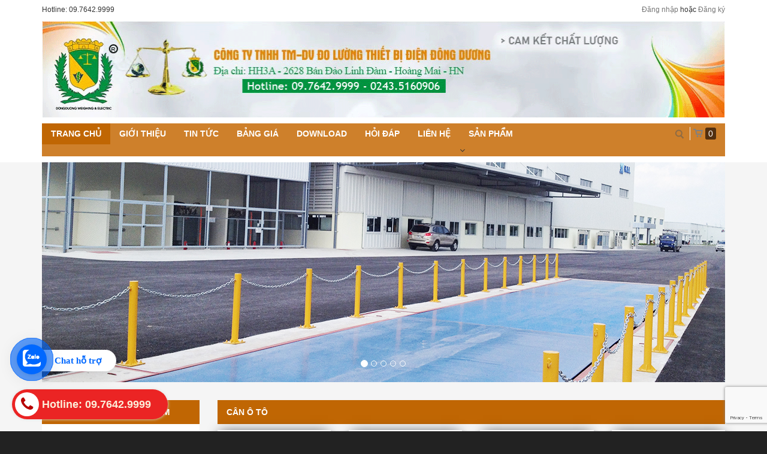

--- FILE ---
content_type: text/html; charset=utf-8
request_url: https://candientuvietnam.com/
body_size: 9519
content:
<!doctype html>
<html lang="vi">
	<head>
		<!-- Google Tag Manager -->
<script>(function(w,d,s,l,i){w[l]=w[l]||[];w[l].push({'gtm.start':
new Date().getTime(),event:'gtm.js'});var f=d.getElementsByTagName(s)[0],
j=d.createElement(s),dl=l!='dataLayer'?'&l='+l:'';j.async=true;j.src=
'https://www.googletagmanager.com/gtm.js?id='+i+dl;f.parentNode.insertBefore(j,f);
})(window,document,'script','dataLayer','GTM-539CX9HT');</script>
<!-- End Google Tag Manager -->
		<meta charset="UTF-8" />
		<meta http-equiv="x-ua-compatible" content="ie=edge">
		<meta name="viewport" content="width=device-width, initial-scale=1, maximum-scale=1">
		<meta name="robots" content="noodp,index,follow" />
		<meta name='revisit-after' content='1 days' />
		<meta name="keywords" content="">

		<title>
			Cân Điện Tử Việt Nam  
		</title>
		
		<meta name="description" content="C&#226;n Điện Tử Việt Nam -  Văn Ph&#242;ng : Số 2628 - HH3A - Linh Đ&#224;m - H&#224; Nội - Điện thoại: 0976429999">
		
		
		<meta property="og:type" content="website">
		<meta property="og:title" content="C&#226;n Điện Tử Việt Nam">
		<meta property="og:image" content="http://bizweb.dktcdn.net/100/171/648/themes/227965/assets/logo.png?1721009339755">
		<meta property="og:image:secure_url" content="https://bizweb.dktcdn.net/100/171/648/themes/227965/assets/logo.png?1721009339755">
		
		
		<meta property="og:description" content="C&#226;n Điện Tử Việt Nam -  Văn Ph&#242;ng : Số 2628 - HH3A - Linh Đ&#224;m - H&#224; Nội - Điện thoại: 0976429999">
		
		<meta property="og:url" content="https://candientuvietnam.com/">
		<meta property="og:site_name" content="Cân Điện Tử Việt Nam">
		<link rel="canonical" href="https://candientuvietnam.com/">
		<!-- Favicon -->
		<link rel="shortcut icon" href="//bizweb.dktcdn.net/100/171/648/themes/227965/assets/favicon.png?1721009339755" type="image/x-icon" />
		<link href="//bizweb.dktcdn.net/100/171/648/themes/227965/assets/bootstrap.min.css?1721009339755" rel="stylesheet" type="text/css" media="all" />
		<link href="//fonts.googleapis.com/css?family=Open+Sans:200,300,400,600,700&amp;subset=latin,vietnamese" rel="stylesheet" type="text/css" media="all" />
		<link href="//cdnjs.cloudflare.com/ajax/libs/font-awesome/4.4.0/css/font-awesome.css" rel="stylesheet" type="text/css" media="all" />
		<link href="//bizweb.dktcdn.net/100/171/648/themes/227965/assets/owl.carousel.css?1721009339755" rel="stylesheet" type="text/css" media="all" />
		<link href="//bizweb.dktcdn.net/100/171/648/themes/227965/assets/owl.transitions.css?1721009339755" rel="stylesheet" type="text/css" media="all" />
		<link href="//bizweb.dktcdn.net/100/171/648/themes/227965/assets/style3.css?1721009339755" rel="stylesheet" type="text/css" media="all" />

		<script src="//bizweb.dktcdn.net/100/171/648/themes/227965/assets/jquery-1.10.2.min.js?1721009339755" type="text/javascript"></script>
		
		
		
		

		<script>
	var Bizweb = Bizweb || {};
	Bizweb.store = 'candientuvietnam.mysapo.net';
	Bizweb.id = 171648;
	Bizweb.theme = {"id":227965,"name":"candientuvietnam","role":"main"};
	Bizweb.template = 'index';
	if(!Bizweb.fbEventId)  Bizweb.fbEventId = 'xxxxxxxx-xxxx-4xxx-yxxx-xxxxxxxxxxxx'.replace(/[xy]/g, function (c) {
	var r = Math.random() * 16 | 0, v = c == 'x' ? r : (r & 0x3 | 0x8);
				return v.toString(16);
			});		
</script>
<script>
	(function () {
		function asyncLoad() {
			var urls = ["https://googleshopping.sapoapps.vn/conversion-tracker/global-tag/2529.js?store=candientuvietnam.mysapo.net","https://googleshopping.sapoapps.vn/conversion-tracker/event-tag/2529.js?store=candientuvietnam.mysapo.net"];
			for (var i = 0; i < urls.length; i++) {
				var s = document.createElement('script');
				s.type = 'text/javascript';
				s.async = true;
				s.src = urls[i];
				var x = document.getElementsByTagName('script')[0];
				x.parentNode.insertBefore(s, x);
			}
		};
		window.attachEvent ? window.attachEvent('onload', asyncLoad) : window.addEventListener('load', asyncLoad, false);
	})();
</script>


<script>
	window.BizwebAnalytics = window.BizwebAnalytics || {};
	window.BizwebAnalytics.meta = window.BizwebAnalytics.meta || {};
	window.BizwebAnalytics.meta.currency = 'VND';
	window.BizwebAnalytics.tracking_url = '/s';

	var meta = {};
	
	
	for (var attr in meta) {
	window.BizwebAnalytics.meta[attr] = meta[attr];
	}
</script>

	
		<script src="/dist/js/stats.min.js?v=96f2ff2"></script>
	







<script>
	var eventsListenerScript = document.createElement('script');
	eventsListenerScript.async = true;
	
	eventsListenerScript.src = "/dist/js/store_events_listener.min.js?v=1b795e9";
	
	document.getElementsByTagName('head')[0].appendChild(eventsListenerScript);
</script>






	<link href="//bizweb.dktcdn.net/100/171/648/themes/227965/assets/bw-statistics-style.css?1721009339755" rel="stylesheet" type="text/css" media="all" />
</head>
	<body id="can-dien-tu-viet-nam" class=" ">
		<div class="page-container">
			<div class="top-bar container-fluid ">
	<div class="container">
		<div class="pull-left">
			
			Hotline: 09.7642.9999
			
		</div>	
		<div class="pull-right">
			
			<a href="/account/login" id="customer_login_link">Đăng nhập</a>
			
			hoặc <a href="/account/register" id="customer_register_link">Đăng ký</a>
			
			
		</div>
	</div>
</div>
<div class="header container-fluid">
	<nav class="navbar container">
		<div class="navbar-header">
			
			<div class="col-sm-12">
				<a title="Cân Điện Tử Việt Nam" href="/" class="navbar-brand">
					
					<img alt="Cân Điện Tử Việt Nam" src="//bizweb.dktcdn.net/100/171/648/themes/227965/assets/logo.png?1721009339755">
					
				</a>
			</div>
			<button type="button" class="navbar-toggle" data-toggle="collapse" data-target=".navbar-collapse">
				<span class="sr-only">Menu</span>
				<span class="icon-bar"></span>
				<span class="icon-bar"></span>
				<span class="icon-bar"></span>
			</button>
		</div>
		<div class="clearfix"></div>
		<div class="navbar-collapse collapse">
			<div class="bg-menu clearfix">
				<ul class="nav navbar-nav">
					
					
					
					<li class="dropdown trang-chu active"><a href="/">Trang chủ</a>
						<ul class="dropdown-menu">
							
						</ul>
					</li>
					
					
					
					
					<li ><a href="/gioi-thieu">Giới thiệu</a></li>
					
					
					
					
					<li class="dropdown tin-tuc "><a href="/tin-tuc">Tin tức</a>
						<ul class="dropdown-menu">
							
						</ul>
					</li>
					
					
					
					
					<li ><a href="/bang-gia">Bảng giá</a></li>
					
					
					
					<li ><a href="/download">Download</a></li>
					
					
					
					<li ><a href="/hoi-dap">Hỏi đáp</a></li>
					
					
					
					<li ><a href="/lien-he">Liên hệ</a></li>
					
					
					
					
					<li class="dropdown san-pham "><a href="/collections/all">Sản phẩm</a> <i class="fa fa-angle-down"></i>
						<ul class="dropdown-menu">
							
							<li ><a href="/can-phan-tich">CÂN PHÂN TÍCH</a></li>
							
							<li ><a href="/can-sieu-thi">CÂN SIÊU THỊ</a></li>
							
							<li ><a href="/dau-hien-thi-can">ĐẦU HIỆN THỊ CÂN</a></li>
							
							<li ><a href="/can-treo-dien-tu">CÂN TREO ĐIỆN TỬ</a></li>
							
							<li ><a href="/can-san-dien-tu">CÂN SÀN ĐIỆN TỬ</a></li>
							
							<li ><a href="/qua-chuan-can">QUẢ CHUẨN CÂN</a></li>
							
							<li ><a href="/can-phan-tich-do-am">CÂN PHÂN TÍCH ĐỘ ẨM</a></li>
							
							<li ><a href="/can-dien-tu-ban">CÂN ĐIỆN TỬ BÀN</a></li>
							
							<li ><a href="/can-ky-thuat">CÂN KỸ THUẬT</a></li>
							
							<li ><a href="/can-chong-nuoc">CÂN CHỐNG NƯỚC</a></li>
							
							<li ><a href="/can-dien-tu-dem">CÂN ĐIỆN TỬ ĐẾM</a></li>
							
							<li ><a href="/can-vang-tieu-ly">CÂN VÀNG-TIỂU LY</a></li>
							
							<li ><a href="/dien-cong-nghiep">ĐIỆN CÔNG NGHIỆP</a></li>
							
							<li ><a href="/noi-hap-tiet-trung">NỒI HẤP TIỆT TRÙNG</a></li>
							
							<li ><a href="/tu-say-tu-am">TỦ SẤY - TỦ ẤM</a></li>
							
							<li ><a href="/do-luong-dieu-khien">ĐO LƯỜNG-ĐIỀU KHIỂN</a></li>
							
							<li ><a href="/cam-bien-tai">CẢM BIẾN TẢI</a></li>
							
							<li ><a href="/can-dong-vat">CÂN ĐỘNG VẬT</a></li>
							
							<li ><a href="/phu-kien-can-dien-tu">PHỤ KIỆN CÂN ĐIỆN TỬ</a></li>
							
							<li ><a href="/can-o-to-can-xe-tai">CÂN Ô TÔ-CÂN XE TẢI</a></li>
							
							<li ><a href="/can-bang-tai">CÂN BĂNG TẢI</a></li>
							
							<li ><a href="/dich-vu-sua-can">DỊCH VỤ SỬA CÂN</a></li>
							
							<li ><a href="/san-xuat-co-khi">SẢN XUẤT CƠ KHÍ</a></li>
							
							<li ><a href="/can-dong-bao">CÂN ĐÓNG BAO</a></li>
							
						</ul>
					</li>
					
					
					
				</ul>
				<ul class="nav navbar-right cart">
					<li class="dropdown">
						<a href="/cart" class="dropdown-toggle" data-toggle="dropdown"><span>0</span></a>
						<div class="cart-info dropdown-menu">
							
							Chưa có sản phẩm trong giỏ hàng!
							
						</div>
					</li>
				</ul>
				<form action="/search" method="get" class="navbar-form navbar-search navbar-right" role="search">
					<div class="input-group">
						<input type="text" name="query" placeholder="Tìm kiếm" class="search-query col-md-2"><button type="submit" class="btn btn-default icon-search"></button>
					</div>
				</form>
			</div>
		</div><!-- /.navbar-collapse -->
	</nav>
</div>
			<div class="container">
				<h1 class="hidden-xs hidden-sm hidden-md hidden-lg">Cân Điện Tử Việt Nam</h1>

<div class="row">
	<div class="col-md-12 slideshow">
		<div id="bs-carousel" class="carousel slide" data-ride="carousel">
			<ol class="carousel-indicators">
				<li data-target="#bs-carousel" data-slide-to="0" class="active"></li>
				
				<li data-target="#bs-carousel" data-slide-to="2"></li>
				<li data-target="#bs-carousel" data-slide-to="3"></li>
				<li data-target="#bs-carousel" data-slide-to="4"></li>
				<li data-target="#bs-carousel" data-slide-to="5"></li>
			</ol>

			<div class="carousel-inner">
				<div class="item active"><a href="#"><img src="//bizweb.dktcdn.net/100/171/648/themes/227965/assets/slide1.jpg?1721009339755" alt="Cân Điện Tử Việt Nam"></a></div>
				
				<div class="item"><a href=""><img src="//bizweb.dktcdn.net/100/171/648/themes/227965/assets/slide3.jpg?1721009339755" alt="Cân Điện Tử Việt Nam"></a></div>
				<div class="item"><a href="#"><img src="//bizweb.dktcdn.net/100/171/648/themes/227965/assets/slide4.jpg?1721009339755" alt="Cân Điện Tử Việt Nam"></a></div>
				<div class="item"><a href=""><img src="//bizweb.dktcdn.net/100/171/648/themes/227965/assets/slide5.jpg?1721009339755" alt="Cân Điện Tử Việt Nam"></a></div>
				<div class="item"><a href=""><img src="//bizweb.dktcdn.net/100/171/648/themes/227965/assets/slide6.jpg?1721009339755" alt="Cân Điện Tử Việt Nam"></a></div>
			</div>
		</div>
	</div>
</div>

<div class="row">
	<div class="col-md-3 left-menu">
	<div class=" hidden-xs">
		<h3 class="sidebar-title">DANH MỤC SẢN PHẨM</h3>
		<ul class="list-collections">
			
			
			<li class="menu_lv1"><a href="/can-phan-tich">CÂN PHÂN TÍCH</a></li>
			
			
			
			<li class="menu_lv1"><a href="/can-sieu-thi">CÂN SIÊU THỊ</a></li>
			
			
			
			<li class="menu_lv1"><a href="/dau-hien-thi-can">ĐẦU HIỆN THỊ CÂN</a></li>
			
			
			
			<li class="menu_lv1"><a href="/can-treo-dien-tu">CÂN TREO ĐIỆN TỬ</a></li>
			
			
			
			<li class="menu_lv1"><a href="/can-san-dien-tu">CÂN SÀN ĐIỆN TỬ</a></li>
			
			
			
			<li class="menu_lv1"><a href="/qua-chuan-can">QUẢ CHUẨN CÂN</a></li>
			
			
			
			<li class="menu_lv1"><a href="/can-phan-tich-do-am">CÂN PHÂN TÍCH ĐỘ ẨM</a></li>
			
			
			
			<li class="menu_lv1"><a href="/can-dien-tu-ban">CÂN ĐIỆN TỬ BÀN</a></li>
			
			
			
			<li class="menu_lv1"><a href="/can-ky-thuat">CÂN KỸ THUẬT</a></li>
			
			
			
			<li class="menu_lv1"><a href="/can-chong-nuoc">CÂN CHỐNG NƯỚC</a></li>
			
			
			
			<li class="menu_lv1"><a href="/can-dien-tu-dem">CÂN ĐIỆN TỬ ĐẾM</a></li>
			
			
			
			<li class="menu_lv1"><a href="/can-vang-tieu-ly">CÂN VÀNG-TIỂU LY</a></li>
			
			
			
			<li class="menu_lv1"><a href="/dien-cong-nghiep">ĐIỆN CÔNG NGHIỆP</a></li>
			
			
			
			<li class="menu_lv1"><a href="/noi-hap-tiet-trung">NỒI HẤP TIỆT TRÙNG</a></li>
			
			
			
			<li class="menu_lv1"><a href="/tu-say-tu-am">TỦ SẤY - TỦ ẤM</a></li>
			
			
			
			<li class="menu_lv1"><a href="/do-luong-dieu-khien">ĐO LƯỜNG-ĐIỀU KHIỂN</a></li>
			
			
			
			<li class="menu_lv1"><a href="/cam-bien-tai">CẢM BIẾN TẢI</a></li>
			
			
			
			<li class="menu_lv1"><a href="/can-dong-vat">CÂN ĐỘNG VẬT</a></li>
			
			
			
			<li class="menu_lv1"><a href="/phu-kien-can-dien-tu">PHỤ KIỆN CÂN ĐIỆN TỬ</a></li>
			
			
			
			<li class="menu_lv1"><a href="/can-o-to-can-xe-tai">CÂN Ô TÔ-CÂN XE TẢI</a></li>
			
			
			
			<li class="menu_lv1"><a href="/can-bang-tai">CÂN BĂNG TẢI</a></li>
			
			
			
			<li class="menu_lv1"><a href="/dich-vu-sua-can">DỊCH VỤ SỬA CÂN</a></li>
			
			
			
			<li class="menu_lv1"><a href="/san-xuat-co-khi">SẢN XUẤT CƠ KHÍ</a></li>
			
			
			
			<li class="menu_lv1">
				<a href="/can-dong-bao">CÂN ĐÓNG BAO
					<em class="open-close"></em>
				</a>
				<ul class="submenu" style="display:none">
					
				</ul>
			</li>
			
			
		</ul>
	</div>
	<div class="sidebar-box support-online-widget clearfix">
		<h3 class="sidebar-title"><span>Hỗ trợ trực tuyến</span></h3>
		<div id="support-group-1" class="support-group">
			<div id="supporter-1" class="supp-odd supporter">
				<div class="supporter-info">
					<p class="supporter-name"><b><u>Bộ phận Sale</u></b> <BR> 097.642.9999</p>											
				</div>
				<div class="supporter-online">
					<p class="supporter-skype">
						<a href="skype:duongvandong79?chat">
							<img src="//bizweb.dktcdn.net/100/171/648/themes/227965/assets/skype.png?1721009339755">
						</a>
					</p>					
				</div>
			</div>
			<div id="supporter-2" class="supp-even supporter">
				<div class="supporter-info">
					<p class="supporter-name"><b><u>Bộ phận hỗ trợ</u></b> <BR> 097.642.9999</p>											
				</div>
				<div class="supporter-online">
					<p class="supporter-skype">
						<a href="skype:09 7642 9999?chat">
							<img src="//bizweb.dktcdn.net/100/171/648/themes/227965/assets/zalo.png?1721009339755" style="    max-width: 50px;">
						</a>
					</p>					
				</div>
			</div>
			
		</div>
	</div>
	
	
	
	<div class="sidebar-box support-online-widget clearfix">
		<h3 class="sidebar-title"><span>Video</span></h3>
		<div class="video-content">
			<iframe width="100%" height="200" src="https://www.youtube.com/embed/VomyN5D8THc" frameborder="0" allowfullscreen></iframe>
			
		</div>
	</div>
	
	<div class="best_product block block-collection">
	
		<h3 class="sidebar-title">Sản phẩm bán chạy</h3>
	
	<div>
		<div id="slideshowproboxwrapper">
			<div class="slideshowprobox">
				<ul class="menu">
					
					<li class="clearfix">
						<div class="item">
							<div class="item-img">
								
								<a href="/can-treo-dien-tu-han-quoc"><img src="//bizweb.dktcdn.net/thumb/large/100/171/648/products/thz-cas.png?v=1484648922493" alt="CÂN TREO ĐIỆN TỬ  HÀN QUỐC"></a>
								
							</div>
							<div class="item-info">
								
								<p class="item-name"><a href="/can-treo-dien-tu-han-quoc">CÂN TREO ĐIỆN TỬ  HÀN QUỐC</a></p>
								
							</div>
						</div>
					</li>
					
					<li class="clearfix">
						<div class="item">
							<div class="item-img">
								
								<a href="/can-treo-dien-tu-can-treo-ocs"><img src="//bizweb.dktcdn.net/thumb/large/100/171/648/products/can-treo-ocs-236011ed-dffc-43f6-b38a-439f52b5f620.png?v=1484648921557" alt="CÂN TREO ĐIỆN TỬ - CÂN TREO OCS"></a>
								
							</div>
							<div class="item-info">
								
								<p class="item-name"><a href="/can-treo-dien-tu-can-treo-ocs">CÂN TREO ĐIỆN TỬ - CÂN TREO OCS</a></p>
								
							</div>
						</div>
					</li>
					
					<li class="clearfix">
						<div class="item">
							<div class="item-img">
								
								<a href="/can-treo-mettler-toledo"><img src="//bizweb.dktcdn.net/thumb/large/100/171/648/products/can-treo-mettler.png?v=1484648919807" alt="CÂN TREO METTLER - TOLEDO"></a>
								
							</div>
							<div class="item-info">
								
								<p class="item-name"><a href="/can-treo-mettler-toledo">CÂN TREO METTLER - TOLEDO</a></p>
								
							</div>
						</div>
					</li>
					
					<li class="clearfix">
						<div class="item">
							<div class="item-img">
								
								<a href="/can-treo-dien-tu-ocs"><img src="//bizweb.dktcdn.net/thumb/large/100/171/648/products/can-treo-500kg-ocs.png?v=1484648919133" alt="Cân Treo Điện Tử OCS"></a>
								
							</div>
							<div class="item-info">
								
								<p class="item-name"><a href="/can-treo-dien-tu-ocs">Cân Treo Điện Tử OCS</a></p>
								
							</div>
						</div>
					</li>
					
				</ul>
			</div>
		</div>
		<script src="//bizweb.dktcdn.net/100/171/648/themes/227965/assets/jcarousellite_1.0.js?1721009339755" type="text/javascript"></script>
		<script type="text/javascript">
			$(document).ready(function() {
				$(".slideshowprobox").jCarouselLite({
					auto: 1000,
					speed: 5000,
					visible: 2,
					vertical: true,
					hoverPause: 1
				});
			});
		</script>
	</div>
</div>

	<div class="email-form hidden clearfix">
		<h2>Đăng ký email</h2>
		<form method="post" action="/postcontact" id="contact" accept-charset="UTF-8"><input name="FormType" type="hidden" value="contact"/><input name="utf8" type="hidden" value="true"/><input type="hidden" id="Token-e00a97b2ea434fe5a0f6753cbf2be572" name="Token" /><script src="https://www.google.com/recaptcha/api.js?render=6Ldtu4IUAAAAAMQzG1gCw3wFlx_GytlZyLrXcsuK"></script><script>grecaptcha.ready(function() {grecaptcha.execute("6Ldtu4IUAAAAAMQzG1gCw3wFlx_GytlZyLrXcsuK", {action: "contact"}).then(function(token) {document.getElementById("Token-e00a97b2ea434fe5a0f6753cbf2be572").value = token});});</script>
		
		
		<input name="contact[Body]" title="Comment" class="required-entry input-text" cols="5" rows="3" value="Đăng ký nhận mail" style="display:none;">
		<input type="text" placeholder="Email của bạn" value="" class="input-text" name="contact[email]">
		<button class="btn btn-primary" type="submit">Đăng ký</button>
		</form>
	</div>
	<div id="bw-statistics"></div>
</div>
	<div class="col-md-9">
		
		<div class="home-prod">
			<h2 class="prod-title">Cân ô tô</h2>
			<div class="row">
				
				<div class="col-md-3 col-sm-6 col-xs-6">
    <div class="product">
		<div class="img-ro"> <a href="/can-o-to-100-tan-san-noi-2"><img alt="C&#194;N &#212; T&#212; 100 TẤN S&#192;N NỔI" src="//bizweb.dktcdn.net/thumb/large/100/171/648/products/nhomasean-n-dung.jpg?v=1486345033753"></a></div>
		<div class="name">
			<h3><a href="/can-o-to-100-tan-san-noi-2">CÂN Ô TÔ 100 TẤN SÀN NỔI</a></h3>
	    </div>
	</div>
</div>
				
				<div class="col-md-3 col-sm-6 col-xs-6">
    <div class="product">
		<div class="img-ro"> <a href="/can-o-to-150-tan-san-noi"><img alt="C&#194;N &#212; T&#212; 150 TẤN S&#192;N NỔI" src="//bizweb.dktcdn.net/thumb/large/100/171/648/products/noidung-cg-cd.jpg?v=1486345034513"></a></div>
		<div class="name">
			<h3><a href="/can-o-to-150-tan-san-noi">CÂN Ô TÔ 150 TẤN SÀN NỔI</a></h3>
	    </div>
	</div>
</div>
				
				<div class="col-md-3 col-sm-6 col-xs-6">
    <div class="product">
		<div class="img-ro"> <a href="/can-o-to-100-tan"><img alt="C&#194;N &#212; T&#212; 100 TẤN" src="//bizweb.dktcdn.net/thumb/large/100/171/648/products/vinh-thanh.jpg?v=1486345036027"></a></div>
		<div class="name">
			<h3><a href="/can-o-to-100-tan">CÂN Ô TÔ 100 TẤN</a></h3>
	    </div>
	</div>
</div>
				
				<div class="col-md-3 col-sm-6 col-xs-6">
    <div class="product">
		<div class="img-ro"> <a href="/phan-mem-can-o-to-tich-hop-camera-3"><img alt="Phần mềm c&#226;n &#244; t&#244; t&#237;ch hợp camera" src="//bizweb.dktcdn.net/thumb/large/100/171/648/products/phieu-can-1-cbe05946-039e-410a-a26c-d9c085d4d72a.jpg?v=1486345988690"></a></div>
		<div class="name">
			<h3><a href="/phan-mem-can-o-to-tich-hop-camera-3">Phần mềm cân ô tô tích hợp camera</a></h3>
	    </div>
	</div>
</div>
				
				
			</div>
			<div class="viewmore"><a href="can-oto">Xem thêm</a></div>
		</div>
		
		
		<div class="home-prod">
			<h2 class="prod-title">Cân xe tải</h2>
			<div class="row">
				
				<div class="col-md-3 col-sm-6 col-xs-6">
    <div class="product">
		<div class="img-ro"> <a href="/can-o-to-can-xe-tai-100-tan-1"><img alt="C&#194;N &#212; T&#212;  - C&#194;N XE TẢI 100 TẤN" src="//bizweb.dktcdn.net/thumb/large/100/171/648/products/anh-to-nam-muc.png?v=1486345021773"></a></div>
		<div class="name">
			<h3><a href="/can-o-to-can-xe-tai-100-tan-1">CÂN Ô TÔ  - CÂN XE TẢI 100 TẤN</a></h3>
	    </div>
	</div>
</div>
				
				<div class="col-md-3 col-sm-6 col-xs-6">
    <div class="product">
		<div class="img-ro"> <a href="/can-o-to-trong-tai-100-tan-loai-noi"><img alt="C&#194;N &#212; T&#212; TRỌNG TẢI 100 TẤN LOẠI NỔI" src="//bizweb.dktcdn.net/thumb/large/100/171/648/products/anh-to-xe-tai-5.png?v=1486345027253"></a></div>
		<div class="name">
			<h3><a href="/can-o-to-trong-tai-100-tan-loai-noi">CÂN Ô TÔ TRỌNG TẢI 100 TẤN LOẠI NỔI</a></h3>
	    </div>
	</div>
</div>
				
				<div class="col-md-3 col-sm-6 col-xs-6">
    <div class="product">
		<div class="img-ro"> <a href="/can-o-to-xe-tai-120-tan"><img alt="C&#194;N &#212; T&#212; XE TẢI 120 TẤN" src="//bizweb.dktcdn.net/thumb/large/100/171/648/products/anh-to-xe-tai-2.png?v=1486345026527"></a></div>
		<div class="name">
			<h3><a href="/can-o-to-xe-tai-120-tan">CÂN Ô TÔ XE TẢI 120 TẤN</a></h3>
	    </div>
	</div>
</div>
				
				<div class="col-md-3 col-sm-6 col-xs-6">
    <div class="product">
		<div class="img-ro"> <a href="/kiem-dinh-can-o-to-can-xe-tai-1"><img alt="KIỂM ĐỊNH C&#194;N &#212; T&#212;-C&#194;N XE TẢI" src="//bizweb.dktcdn.net/thumb/large/100/171/648/products/minhduong-3-cd1977d9-f19f-4f1a-ad69-e47decf078bf.jpg?v=1486345987880"></a></div>
		<div class="name">
			<h3><a href="/kiem-dinh-can-o-to-can-xe-tai-1">KIỂM ĐỊNH CÂN Ô TÔ-CÂN XE TẢI</a></h3>
	    </div>
	</div>
</div>
				
				
			</div>
			<div class="viewmore"><a href="can-xe-tai">Xem thêm</a></div>
		</div>
		
		
		<div class="home-prod">
			<h2 class="prod-title">Dịch Vụ Sửa cân</h2>
			<div class="row">
				
				<div class="col-md-3 col-sm-6 col-xs-6">
    <div class="product">
		<div class="img-ro"> <a href="/phan-mem-can-o-to-tich-hop-camera-3"><img alt="Phần mềm c&#226;n &#244; t&#244; t&#237;ch hợp camera" src="//bizweb.dktcdn.net/thumb/large/100/171/648/products/phieu-can-1-cbe05946-039e-410a-a26c-d9c085d4d72a.jpg?v=1486345988690"></a></div>
		<div class="name">
			<h3><a href="/phan-mem-can-o-to-tich-hop-camera-3">Phần mềm cân ô tô tích hợp camera</a></h3>
	    </div>
	</div>
</div>
				
				<div class="col-md-3 col-sm-6 col-xs-6">
    <div class="product">
		<div class="img-ro"> <a href="/kiem-dinh-can-o-to-can-xe-tai-1"><img alt="KIỂM ĐỊNH C&#194;N &#212; T&#212;-C&#194;N XE TẢI" src="//bizweb.dktcdn.net/thumb/large/100/171/648/products/minhduong-3-cd1977d9-f19f-4f1a-ad69-e47decf078bf.jpg?v=1486345987880"></a></div>
		<div class="name">
			<h3><a href="/kiem-dinh-can-o-to-can-xe-tai-1">KIỂM ĐỊNH CÂN Ô TÔ-CÂN XE TẢI</a></h3>
	    </div>
	</div>
</div>
				
				<div class="col-md-3 col-sm-6 col-xs-6">
    <div class="product">
		<div class="img-ro"> <a href="/dich-vu-sua-chua-can-dien-tu-1"><img alt="DỊCH VỤ SỬA CHỮA C&#194;N ĐIỆN TỬ" src="//bizweb.dktcdn.net/thumb/large/100/171/648/products/lapdat1-842fda2f-d843-49b2-a04c-b6627d930ec3.jpg?v=1486345986887"></a></div>
		<div class="name">
			<h3><a href="/dich-vu-sua-chua-can-dien-tu-1">DỊCH VỤ SỬA CHỮA CÂN ĐIỆN TỬ</a></h3>
	    </div>
	</div>
</div>
				
				<div class="col-md-3 col-sm-6 col-xs-6">
    <div class="product">
		<div class="img-ro"> <a href="/sua-chua-nang-cap-can-o-to-1"><img alt="SỬA CHỮA N&#194;NG CẤP C&#194;N  &#212; T&#212;" src="//bizweb.dktcdn.net/thumb/large/100/171/648/products/lapdat1-1-a89de303-8a42-43ae-baf0-57bbab4370ee.jpg?v=1486345986063"></a></div>
		<div class="name">
			<h3><a href="/sua-chua-nang-cap-can-o-to-1">SỬA CHỮA NÂNG CẤP CÂN  Ô TÔ</a></h3>
	    </div>
	</div>
</div>
				
				
			</div>
			<div class="viewmore"><a href="dich-vu-sua-can">Xem thêm</a></div>
		</div>
		
		
		<div class="home-prod">
			<h2 class="prod-title">Đầu Hiển Thị Cân</h2>
			<div class="row">
				
				<div class="col-md-3 col-sm-6 col-xs-6">
    <div class="product">
		<div class="img-ro"> <a href="/dau-can-ind-310-mettler-toledo-1"><img alt="ĐẦU C&#194;N IND 310 - METTLER -TOLEDO" src="//bizweb.dktcdn.net/thumb/large/100/171/648/products/ind-310-anh-to-dd2109d4-1d4e-4976-8594-8ad6c216cbe0.png?v=1484550305607"></a></div>
		<div class="name">
			<h3><a href="/dau-can-ind-310-mettler-toledo-1">ĐẦU CÂN IND 310 - METTLER -TOLEDO</a></h3>
	    </div>
	</div>
</div>
				
				<div class="col-md-3 col-sm-6 col-xs-6">
    <div class="product">
		<div class="img-ro"> <a href="/dau-can-ind-221-mettler-1"><img alt="Đ&#192;U C&#194;N IND 221 - METTLER" src="//bizweb.dktcdn.net/thumb/large/100/171/648/products/ind-221-anh-to-0335cdd3-3eb8-4505-958a-b44ca7c8e7d6.png?v=1484550304907"></a></div>
		<div class="name">
			<h3><a href="/dau-can-ind-221-mettler-1">ĐÀU CÂN IND 221 - METTLER</a></h3>
	    </div>
	</div>
</div>
				
				<div class="col-md-3 col-sm-6 col-xs-6">
    <div class="product">
		<div class="img-ro"> <a href="/dau-hien-thi-can-model-226-1"><img alt="ĐẦU HIỆN THỊ C&#194;N MODEL 226" src="//bizweb.dktcdn.net/thumb/large/100/171/648/products/ind-221-anh-to-2-6874697b-88b5-45b2-b82c-83bbb59ba790.png?v=1484550303987"></a></div>
		<div class="name">
			<h3><a href="/dau-hien-thi-can-model-226-1">ĐẦU HIỆN THỊ CÂN MODEL 226</a></h3>
	    </div>
	</div>
</div>
				
				<div class="col-md-3 col-sm-6 col-xs-6">
    <div class="product">
		<div class="img-ro"> <a href="/dau-can-ky-thuat-so-1"><img alt="ĐẦU C&#194;N KỸ THUẬT SỐ" src="//bizweb.dktcdn.net/thumb/large/100/171/648/products/d2008fa.png?v=1658990955233"></a></div>
		<div class="name">
			<h3><a href="/dau-can-ky-thuat-so-1">ĐẦU CÂN KỸ THUẬT SỐ</a></h3>
	    </div>
	</div>
</div>
				
				
			</div>
			<div class="viewmore"><a href="dau-hien-thi-can">Xem thêm</a></div>
		</div>
		
		
		<div class="home-prod">
			<h2 class="prod-title">Cân Sàn Điện Tử</h2>
			<div class="row">
				
				<div class="col-md-3 col-sm-6 col-xs-6">
    <div class="product">
		<div class="img-ro"> <a href="/can-xe-nang-dien-tu"><img alt="C&#194;N XE N&#194;NG ĐIỆN TỬ" src="//bizweb.dktcdn.net/thumb/large/100/171/648/products/cn-xe-nng.png?v=1484650061543"></a></div>
		<div class="name">
			<h3><a href="/can-xe-nang-dien-tu">CÂN XE NÂNG ĐIỆN TỬ</a></h3>
	    </div>
	</div>
</div>
				
				<div class="col-md-3 col-sm-6 col-xs-6">
    <div class="product">
		<div class="img-ro"> <a href="/can-xe-nang-hang-dien-tu"><img alt="C&#194;N XE N&#194;NG H&#192;NG ĐIỆN TỬ" src="//bizweb.dktcdn.net/thumb/large/100/171/648/products/can-xe-nang-hang.png?v=1484650060627"></a></div>
		<div class="name">
			<h3><a href="/can-xe-nang-hang-dien-tu">CÂN XE NÂNG HÀNG ĐIỆN TỬ</a></h3>
	    </div>
	</div>
</div>
				
				<div class="col-md-3 col-sm-6 col-xs-6">
    <div class="product">
		<div class="img-ro"> <a href="/can-san-dien-tu-tscale"><img alt="C&#194;N S&#192;N ĐIỆN TỬ TSCALE" src="//bizweb.dktcdn.net/thumb/large/100/171/648/products/can-san-tscale.png?v=1484650059877"></a></div>
		<div class="name">
			<h3><a href="/can-san-dien-tu-tscale">CÂN SÀN ĐIỆN TỬ TSCALE</a></h3>
	    </div>
	</div>
</div>
				
				<div class="col-md-3 col-sm-6 col-xs-6">
    <div class="product">
		<div class="img-ro"> <a href="/can-san-dien-tu-digi-nhat"><img alt="C&#226;n S&#224;n Điện Tử DIGI nhật" src="//bizweb.dktcdn.net/thumb/large/100/171/648/products/can-san-didi.png?v=1484650059180"></a></div>
		<div class="name">
			<h3><a href="/can-san-dien-tu-digi-nhat">Cân Sàn Điện Tử DIGI nhật</a></h3>
	    </div>
	</div>
</div>
				
			</div>
			<div class="viewmore"><a href="can-san-dien-tu">Xem thêm</a></div>
		</div>
		
		
		<div class="home-prod">
			<h2 class="prod-title">Cân băng tải</h2>
			<div class="row">
				
				<div class="col-md-3 col-sm-6 col-xs-6">
    <div class="product">
		<div class="img-ro"> <a href="/con-lan-bang-tai"><img alt="Con lăn Băng Tải" src="//bizweb.dktcdn.net/thumb/large/100/171/648/products/con-lan.jpg?v=1486346289380"></a></div>
		<div class="name">
			<h3><a href="/con-lan-bang-tai">Con lăn Băng Tải</a></h3>
	    </div>
	</div>
</div>
				
				<div class="col-md-3 col-sm-6 col-xs-6">
    <div class="product">
		<div class="img-ro"> <a href="/bang-tai-thuc-pham"><img alt="BĂNG TẢI THỰC PHẨM" src="//bizweb.dktcdn.net/thumb/large/100/171/648/products/con-lan-kho-rong-1.gif?v=1486346288467"></a></div>
		<div class="name">
			<h3><a href="/bang-tai-thuc-pham">BĂNG TẢI THỰC PHẨM</a></h3>
	    </div>
	</div>
</div>
				
				<div class="col-md-3 col-sm-6 col-xs-6">
    <div class="product">
		<div class="img-ro"> <a href="/can-dong-bao-bang-tai-1"><img alt="C&#194;N Đ&#211;NG BAO BĂNG TẢI" src="//bizweb.dktcdn.net/thumb/large/100/171/648/products/cn-b-tai-to1.gif?v=1486346287763"></a></div>
		<div class="name">
			<h3><a href="/can-dong-bao-bang-tai-1">CÂN ĐÓNG BAO BĂNG TẢI</a></h3>
	    </div>
	</div>
</div>
				
				<div class="col-md-3 col-sm-6 col-xs-6">
    <div class="product">
		<div class="img-ro"> <a href="/can-dien-tu-can-bang-tai"><img alt="C&#194;N ĐIỆN TỬ - C&#194;N BĂNG TẢI" src="//bizweb.dktcdn.net/thumb/large/100/171/648/products/cn-b-tai-to1-2.gif?v=1486346286977"></a></div>
		<div class="name">
			<h3><a href="/can-dien-tu-can-bang-tai">CÂN ĐIỆN TỬ - CÂN BĂNG TẢI</a></h3>
	    </div>
	</div>
</div>
				
				
			</div>
			<div class="viewmore"><a href="can-bang-tai">Xem thêm</a></div>
		</div>
		
		
		<div class="home-prod">
			<h2 class="prod-title">Cân động vật</h2>
			<div class="row">
				
				<div class="col-md-3 col-sm-6 col-xs-6">
    <div class="product">
		<div class="img-ro"> <a href="/can-gia-xuc"><img alt="C&#226;n Gia X&#250;c" src="//bizweb.dktcdn.net/thumb/large/100/171/648/products/can-dong-vat-2.gif?v=1489650947790"></a></div>
		<div class="name">
			<h3><a href="/can-gia-xuc">Cân Gia Xúc</a></h3>
	    </div>
	</div>
</div>
				
				<div class="col-md-3 col-sm-6 col-xs-6">
    <div class="product">
		<div class="img-ro"> <a href="/can-dong-vat-1"><img alt="C&#194;N ĐỘNG VẬT" src="//bizweb.dktcdn.net/thumb/large/100/171/648/products/can-dong-vat-1.gif?v=1489649860337"></a></div>
		<div class="name">
			<h3><a href="/can-dong-vat-1">CÂN ĐỘNG VẬT</a></h3>
	    </div>
	</div>
</div>
				
				<div class="col-md-3 col-sm-6 col-xs-6">
    <div class="product">
		<div class="img-ro"> <a href="/can-dong-vat-can-gia-suc"><img alt="C&#194;N ĐỘNG VẬT - C&#194;N GIA S&#218;C" src="//bizweb.dktcdn.net/thumb/large/100/171/648/products/can-gia-suc.png?v=1486178542880"></a></div>
		<div class="name">
			<h3><a href="/can-dong-vat-can-gia-suc">CÂN ĐỘNG VẬT - CÂN GIA SÚC</a></h3>
	    </div>
	</div>
</div>
				
				<div class="col-md-3 col-sm-6 col-xs-6">
    <div class="product">
		<div class="img-ro"> <a href="/can-dong-vat-trau-bo"><img alt="C&#194;N  ĐỘNG VẬT - TR&#194;U - B&#210;" src="//bizweb.dktcdn.net/thumb/large/100/171/648/products/can-chau-bo.png?v=1486178542153"></a></div>
		<div class="name">
			<h3><a href="/can-dong-vat-trau-bo">CÂN  ĐỘNG VẬT - TRÂU - BÒ</a></h3>
	    </div>
	</div>
</div>
				
				
			</div>
			<div class="viewmore"><a href="can-dong-vat">Xem thêm</a></div>
		</div>
		
		
		<div class="home-prod">
			<h2 class="prod-title">Cân Treo Điện Tử</h2>
			<div class="row">
				
				<div class="col-md-3 col-sm-6 col-xs-6">
    <div class="product">
		<div class="img-ro"> <a href="/can-treo-dien-tu-han-quoc"><img alt="C&#194;N TREO ĐIỆN TỬ  H&#192;N QUỐC" src="//bizweb.dktcdn.net/thumb/large/100/171/648/products/thz-cas.png?v=1484648922493"></a></div>
		<div class="name">
			<h3><a href="/can-treo-dien-tu-han-quoc">CÂN TREO ĐIỆN TỬ  HÀN QUỐC</a></h3>
	    </div>
	</div>
</div>
				
				<div class="col-md-3 col-sm-6 col-xs-6">
    <div class="product">
		<div class="img-ro"> <a href="/can-treo-dien-tu-can-treo-ocs"><img alt="C&#194;N TREO ĐIỆN TỬ - C&#194;N TREO OCS" src="//bizweb.dktcdn.net/thumb/large/100/171/648/products/can-treo-ocs-236011ed-dffc-43f6-b38a-439f52b5f620.png?v=1484648921557"></a></div>
		<div class="name">
			<h3><a href="/can-treo-dien-tu-can-treo-ocs">CÂN TREO ĐIỆN TỬ - CÂN TREO OCS</a></h3>
	    </div>
	</div>
</div>
				
				<div class="col-md-3 col-sm-6 col-xs-6">
    <div class="product">
		<div class="img-ro"> <a href="/can-treo-mettler-toledo"><img alt="C&#194;N TREO METTLER - TOLEDO" src="//bizweb.dktcdn.net/thumb/large/100/171/648/products/can-treo-mettler.png?v=1484648919807"></a></div>
		<div class="name">
			<h3><a href="/can-treo-mettler-toledo">CÂN TREO METTLER - TOLEDO</a></h3>
	    </div>
	</div>
</div>
				
				<div class="col-md-3 col-sm-6 col-xs-6">
    <div class="product">
		<div class="img-ro"> <a href="/can-treo-dien-tu-ocs"><img alt="C&#226;n Treo Điện Tử OCS" src="//bizweb.dktcdn.net/thumb/large/100/171/648/products/can-treo-500kg-ocs.png?v=1484648919133"></a></div>
		<div class="name">
			<h3><a href="/can-treo-dien-tu-ocs">Cân Treo Điện Tử OCS</a></h3>
	    </div>
	</div>
</div>
				
				
			</div>
			<div class="viewmore"><a href="can-treo-dien-tu">Xem thêm</a></div>
		</div>
		
	</div>
</div>
			</div>
			
<div class="ma-brand-slider-contain">
	<div class="container">
		<div class="brand-slider">
			<div class="brand-title ma-title">
				<h2>Đối tác liên kết</h2>
			</div>
			<div class="brand-content brand-content1">
				<div class="row">
					<ul class="owl owl-carousel owl-theme" style="opacity: 1; display: block;">
						<li class="item">
							<div class="item-innner">
								<a href="" title="">
									<img src="//bizweb.dktcdn.net/100/171/648/themes/227965/assets/bg1-brand.jpg?1721009339755" alt="Alt ảnh 1">
								</a>												
							</div>
						</li>
						<li class="item">
							<div class="item-innner">	    											
								<a href="" title="">
									<img src="//bizweb.dktcdn.net/100/171/648/themes/227965/assets/bg2-brand.jpg?1721009339755" alt="Alt ảnh 2">
								</a>												
							</div>
						</li>
						<li class="item">
							<div class="item-innner">	    											
								<a href="" title="">
									<img src="//bizweb.dktcdn.net/100/171/648/themes/227965/assets/bg3-brand.jpg?1721009339755" alt="Alt ảnh 3" >
								</a>												
							</div>
						</li>
						<li class="item">
							<div class="item-innner">	    											
								<a href="" title="">
									<img src="//bizweb.dktcdn.net/100/171/648/themes/227965/assets/bg4-brand.jpg?1721009339755" alt="Alt ảnh 4">
								</a>												
							</div>
						</li>
						<li class="item">
							<div class="item-innner">	    											
								<a href="" title="">
									<img src="//bizweb.dktcdn.net/100/171/648/themes/227965/assets/bg5-brand.jpg?1721009339755" alt="Alt ảnh 5">
								</a>												
							</div>
						</li>
						<li class="item">
							<div class="item-innner">	    											
								<a href="" title="">
									<img src="//bizweb.dktcdn.net/100/171/648/themes/227965/assets/bg6-brand.jpg?1721009339755" alt="Alt ảnh 6" >
								</a>												
							</div>
						</li>
						<li class="item">
							<div class="item-innner">	    											
								<a href="" title="">
									<img src="//bizweb.dktcdn.net/100/171/648/themes/227965/assets/bg7-brand.jpg?1721009339755" alt="">
								</a>												
							</div>
						</li>
						<li class="item">
							<div class="item-innner">	    											
								<a href="" title="">
									<img src="//bizweb.dktcdn.net/100/171/648/themes/227965/assets/bg8-brand.jpg?1721009339755" alt="">
								</a>												
							</div>
						</li>
						<li class="item">
							<div class="item-innner">	    											
								<a href="" title="">
									<img src="//bizweb.dktcdn.net/100/171/648/themes/227965/assets/bg9-brand.jpg?1721009339755" alt="">
								</a>												
							</div>
						</li>
						<li class="item">
							<div class="item-innner">	    											
								<a href="" title="">
									<img src="//bizweb.dktcdn.net/100/171/648/themes/227965/assets/bg10-brand.jpg?1721009339755" alt="">
								</a>												
							</div>
						</li>
					</ul>
				</div>
			</div>
		</div>
	</div>
</div>

<script>
	$(document).ready(function() {
		$(".brand-content1 .owl").owlCarousel({
			autoPlay: true,
			items: 6,
			itemsDesktop: [1199, 6],
			itemsDesktopSmall: [980, 4],
			itemsTablet: [768, 4],
			itemsMobile: [479, 2],
			slideSpeed: 1000,
			paginationSpeed: 1000,
			rewindSpeed: 1000,
			navigation: false,
			stopOnHover: true,
			pagination: false,
			scrollPerPage: true
		});
	});
</script>
			<div class="footer black">
	<div class="container">
		<div class="row">
			<div class="col-xs-12 col-sm-12 col-md-12">
				<div class="text-center">
					<h2>Công Ty TNHH TM-DV Đo Lường Thiết Bị Điện Đông Dương</h2>
					<p><i class="fa fa-map-marker"></i> Văn Phòng : Số 2628 - HH3A - Linh Đàm - Hà Nội</p>
					<p><i class="fa fa-map-marker"></i> Chi nhánh Hồ Chí Minh: C124 Thới An, Đường Lê Thị Riêng,p.Thới An, Quận 12</p>
					<p><i class="fa fa-phone"></i> Handphone: 09.7642.9999- 08.3907.9988</p>
					<p><i class="fa fa-envelope"></i> dongduong@candongduong.com</p>
					<p></p>
				</div>
			</div>
		</div>
		<div class="copy">
			Cung cấp bởi Sapo					
		</div>
	</div>
</div>
			<a class="btn-call-now" href="tel:0976429999">
	<i class="fa fa-phone"></i>
	<span>Hotline: 09.7642.9999</span>
</a>
<a href="https://zalo.me/0976429999" id="linkzalo" target="_blank" rel="noopener noreferrer">
	<div id="fcta-zalo-tracking" class="fcta-zalo-mess">
		<span id="fcta-zalo-tracking">Chat hỗ trợ</span>
	</div>
	<div class="fcta-zalo-vi-tri-nut">
		<div id="fcta-zalo-tracking" class="fcta-zalo-nen-nut">
			<div id="fcta-zalo-tracking" class="fcta-zalo-ben-trong-nut"> 
				<svg xmlns="http://www.w3.org/2000/svg" viewBox="0 0 460.1 436.6" style="position: relative;top: -7px;">
					<path fill="currentColor" class="st0" d="M82.6 380.9c-1.8-.8-3.1-1.7-1-3.5 1.3-1 2.7-1.9 4.1-2.8 13.1-8.5 25.4-17.8 33.5-31.5 6.8-11.4 5.7-18.1-2.8-26.5C69 269.2 48.2 212.5 58.6 145.5 64.5 107.7 81.8 75 107 46.6c15.2-17.2 33.3-31.1 53.1-42.7 1.2-.7 2.9-.9 3.1-2.7-.4-1-1.1-.7-1.7-.7-33.7 0-67.4-.7-101 .2C28.3 1.7.5 26.6.6 62.3c.2 104.3 0 208.6 0 313 0 32.4 24.7 59.5 57 60.7 27.3 1.1 54.6.2 82 .1 2 .1 4 .2 6 .2H290c36 0 72 .2 108 0 33.4 0 60.5-27 60.5-60.3v-.6-58.5c0-1.4.5-2.9-.4-4.4-1.8.1-2.5 1.6-3.5 2.6-19.4 19.5-42.3 35.2-67.4 46.3-61.5 27.1-124.1 29-187.6 7.2-5.5-2-11.5-2.2-17.2-.8-8.4 2.1-16.7 4.6-25 7.1-24.4 7.6-49.3 11-74.8 6zm72.5-168.5c1.7-2.2 2.6-3.5 3.6-4.8 13.1-16.6 26.2-33.2 39.3-49.9 3.8-4.8 7.6-9.7 10-15.5 2.8-6.6-.2-12.8-7-15.2-3-.9-6.2-1.3-9.4-1.1-17.8-.1-35.7-.1-53.5 0-2.5 0-5 .3-7.4.9-5.6 1.4-9 7.1-7.6 12.8 1 3.8 4 6.8 7.8 7.7 2.4.6 4.9.9 7.4.8 10.8.1 21.7 0 32.5.1 1.2 0 2.7-.8 3.6 1-.9 1.2-1.8 2.4-2.7 3.5-15.5 19.6-30.9 39.3-46.4 58.9-3.8 4.9-5.8 10.3-3 16.3s8.5 7.1 14.3 7.5c4.6.3 9.3.1 14 .1 16.2 0 32.3.1 48.5-.1 8.6-.1 13.2-5.3 12.3-13.3-.7-6.3-5-9.6-13-9.7-14.1-.1-28.2 0-43.3 0zm116-52.6c-12.5-10.9-26.3-11.6-39.8-3.6-16.4 9.6-22.4 25.3-20.4 43.5 1.9 17 9.3 30.9 27.1 36.6 11.1 3.6 21.4 2.3 30.5-5.1 2.4-1.9 3.1-1.5 4.8.6 3.3 4.2 9 5.8 14 3.9 5-1.5 8.3-6.1 8.3-11.3.1-20 .2-40 0-60-.1-8-7.6-13.1-15.4-11.5-4.3.9-6.7 3.8-9.1 6.9zm69.3 37.1c-.4 25 20.3 43.9 46.3 41.3 23.9-2.4 39.4-20.3 38.6-45.6-.8-25-19.4-42.1-44.9-41.3-23.9.7-40.8 19.9-40 45.6zm-8.8-19.9c0-15.7.1-31.3 0-47 0-8-5.1-13-12.7-12.9-7.4.1-12.3 5.1-12.4 12.8-.1 4.7 0 9.3 0 14v79.5c0 6.2 3.8 11.6 8.8 12.9 6.9 1.9 14-2.2 15.8-9.1.3-1.2.5-2.4.4-3.7.2-15.5.1-31 .1-46.5z"></path>
				</svg>
			</div>
			<div id="fcta-zalo-tracking" class="fcta-zalo-text">Chat ngay</div>
		</div>
	</div>
</a>
<style>
	.btn-call-now {
		display: flex;
		align-items: center;
		position: fixed;
		width: 260px;
		bottom: 20px;
		background: rgba(235, 36, 36);
		-webkit-box-shadow: 0 0 5px #ddd;
		-moz-box-shadow: 0 0 5px #ddd;
		box-shadow: 0 0 5px #ddd;
		z-index: 999999999;
		left: 20px;
		top: initial !important;
		color: #FFF;
		font-weight: 700;
		font-size: 125%;
		border-radius: 25px;
		padding: 5px;
		-moz-animation-duration: 500ms;
		-moz-animation-name: calllink;
		-moz-animation-iteration-count: infinite;
		-moz-animation-direction: alternate;
		-webkit-animation-duration: 500ms;
		-webkit-animation-name: calllink;
		-webkit-animation-iteration-count: infinite;
		-webkit-animation-direction: alternate;
		animation-duration: 500ms;
		animation-name: calllink;
		animation-iteration-count: infinite;
		animation-direction: alternate;
	}
	.btn-call-now .fa {
		color: #b70100;
		font-size: 26px;
		background: #fff;
		width: 40px;
		height: 40px;
		line-height: 40px;
		border-radius: 20px;
		margin-right: 5px;
		text-align: center;
	}
	@keyframes calllink {
		0% {
			color: #eba11e;
		}
		50% {
			color: #fff;
		}
		100% {
			color: #ebfa48;
		}
	}

	div.fcta-zalo-mess {
		position: fixed;
		bottom: 100px;
		left: 66px;
		z-index: 99;
		background: #fff;
		padding: 7px 25px 7px 25px;
		color: #0068ff;
		border-radius: 0 50px 50px 0;
		font-weight: 700;
		font-size: 15px;
	}
	span#fcta-zalo-tracking {
		font-family: Roboto;
		line-height: 1.5;
	}
	.fcta-zalo-vi-tri-nut {
		position: fixed;
		bottom: 95px;
		left: 28px;
		z-index: 999;
	}
	.fcta-zalo-nen-nut {
		width: 50px;
		height: 50px;
		text-align: center;
		color: #fff;
		background: #0068ff;
		border-radius: 50%;
		position: relative;
	}
	.fcta-zalo-nen-nut::after, .fcta-zalo-nen-nut::before {
		content: "";
		position: absolute;
		border: 1px solid #0068ff;
		background: #0068ff80;
		z-index: -1;
		left: -20px;
		right: -20px;
		top: -20px;
		bottom: -20px;
		border-radius: 50%;
		animation: zoom 1.9s linear infinite;
	}
	.fcta-zalo-ben-trong-nut {
		position: absolute;
		text-align: center;
		width: 60%;
		height: 60%;
		left: 10px;
		line-height: 70px;
		font-size: 25px;
		opacity: 1;
	}
	.fcta-zalo-ben-trong-nut, .fcta-zalo-ben-trong-nut i {
		transition: all 1s;
	}
	.fcta-zalo-ben-trong-nut svg path {
		fill: #fff;
	}
	.fcta-zalo-text {
		position: absolute;
		top: 6px;
		text-transform: uppercase;
		font-size: 12px;
		font-weight: 700;
		transform: scaleX(-1);
		transition: all .5s;
		line-height: 1.5;
	}
	.fcta-zalo-nen-nut:hover .fcta-zalo-text {
		transform: scaleX(1);
		opacity: 1;
	}
	.fcta-zalo-nen-nut::after {
		animation-delay: .4s;
	}
	.fcta-zalo-nen-nut::after, .fcta-zalo-nen-nut::before {
		content: "";
		position: absolute;
		border: 1px solid #0068ff;
		background: #0068ff80;
		z-index: -1;
		left: -20px;
		right: -20px;
		top: -20px;
		bottom: -20px;
		border-radius: 50%;
		animation: zoom 1.9s linear infinite;
	}
	.fcta-zalo-nen-nut, div.fcta-zalo-mess {
		box-shadow: 0 1px 6px rgba(0,0,0,.06), 0 2px 32px rgba(0,0,0,.16);
	}
	.fcta-zalo-nen-nut:hover .fcta-zalo-ben-trong-nut, .fcta-zalo-text {
		opacity: 0;
	}
	@keyframes zoom {
		0% {
			transform: scale(.5);
			opacity: 0;
		}
		50% {
			opacity: 1;
		}
		100% {
			opacity: 0;
			transform: scale(1);
		}
	}
</style>
		</div>
		<script src="//bizweb.dktcdn.net/100/171/648/themes/227965/assets/bootstrap.min.js?1721009339755" type="text/javascript"></script>
<script src="//bizweb.dktcdn.net/100/171/648/themes/227965/assets/jquery.easing.1.3.js?1721009339755" type="text/javascript"></script>
<script src="//bizweb.dktcdn.net/100/171/648/themes/227965/assets/owl.carousel.min.js?1721009339755" type="text/javascript"></script>
<script src="//bizweb.dktcdn.net/100/171/648/themes/227965/assets/main.js?1721009339755" type="text/javascript"></script>
		<!-- Google Tag Manager (noscript) -->
<noscript><iframe src="https://www.googletagmanager.com/ns.html?id=GTM-539CX9HT"
height="0" width="0" style="display:none;visibility:hidden"></iframe></noscript>
<!-- End Google Tag Manager (noscript) -->

	</body>
</html>

--- FILE ---
content_type: text/html; charset=utf-8
request_url: https://www.google.com/recaptcha/api2/anchor?ar=1&k=6Ldtu4IUAAAAAMQzG1gCw3wFlx_GytlZyLrXcsuK&co=aHR0cHM6Ly9jYW5kaWVudHV2aWV0bmFtLmNvbTo0NDM.&hl=en&v=PoyoqOPhxBO7pBk68S4YbpHZ&size=invisible&anchor-ms=20000&execute-ms=30000&cb=2fcom0nucaly
body_size: 48620
content:
<!DOCTYPE HTML><html dir="ltr" lang="en"><head><meta http-equiv="Content-Type" content="text/html; charset=UTF-8">
<meta http-equiv="X-UA-Compatible" content="IE=edge">
<title>reCAPTCHA</title>
<style type="text/css">
/* cyrillic-ext */
@font-face {
  font-family: 'Roboto';
  font-style: normal;
  font-weight: 400;
  font-stretch: 100%;
  src: url(//fonts.gstatic.com/s/roboto/v48/KFO7CnqEu92Fr1ME7kSn66aGLdTylUAMa3GUBHMdazTgWw.woff2) format('woff2');
  unicode-range: U+0460-052F, U+1C80-1C8A, U+20B4, U+2DE0-2DFF, U+A640-A69F, U+FE2E-FE2F;
}
/* cyrillic */
@font-face {
  font-family: 'Roboto';
  font-style: normal;
  font-weight: 400;
  font-stretch: 100%;
  src: url(//fonts.gstatic.com/s/roboto/v48/KFO7CnqEu92Fr1ME7kSn66aGLdTylUAMa3iUBHMdazTgWw.woff2) format('woff2');
  unicode-range: U+0301, U+0400-045F, U+0490-0491, U+04B0-04B1, U+2116;
}
/* greek-ext */
@font-face {
  font-family: 'Roboto';
  font-style: normal;
  font-weight: 400;
  font-stretch: 100%;
  src: url(//fonts.gstatic.com/s/roboto/v48/KFO7CnqEu92Fr1ME7kSn66aGLdTylUAMa3CUBHMdazTgWw.woff2) format('woff2');
  unicode-range: U+1F00-1FFF;
}
/* greek */
@font-face {
  font-family: 'Roboto';
  font-style: normal;
  font-weight: 400;
  font-stretch: 100%;
  src: url(//fonts.gstatic.com/s/roboto/v48/KFO7CnqEu92Fr1ME7kSn66aGLdTylUAMa3-UBHMdazTgWw.woff2) format('woff2');
  unicode-range: U+0370-0377, U+037A-037F, U+0384-038A, U+038C, U+038E-03A1, U+03A3-03FF;
}
/* math */
@font-face {
  font-family: 'Roboto';
  font-style: normal;
  font-weight: 400;
  font-stretch: 100%;
  src: url(//fonts.gstatic.com/s/roboto/v48/KFO7CnqEu92Fr1ME7kSn66aGLdTylUAMawCUBHMdazTgWw.woff2) format('woff2');
  unicode-range: U+0302-0303, U+0305, U+0307-0308, U+0310, U+0312, U+0315, U+031A, U+0326-0327, U+032C, U+032F-0330, U+0332-0333, U+0338, U+033A, U+0346, U+034D, U+0391-03A1, U+03A3-03A9, U+03B1-03C9, U+03D1, U+03D5-03D6, U+03F0-03F1, U+03F4-03F5, U+2016-2017, U+2034-2038, U+203C, U+2040, U+2043, U+2047, U+2050, U+2057, U+205F, U+2070-2071, U+2074-208E, U+2090-209C, U+20D0-20DC, U+20E1, U+20E5-20EF, U+2100-2112, U+2114-2115, U+2117-2121, U+2123-214F, U+2190, U+2192, U+2194-21AE, U+21B0-21E5, U+21F1-21F2, U+21F4-2211, U+2213-2214, U+2216-22FF, U+2308-230B, U+2310, U+2319, U+231C-2321, U+2336-237A, U+237C, U+2395, U+239B-23B7, U+23D0, U+23DC-23E1, U+2474-2475, U+25AF, U+25B3, U+25B7, U+25BD, U+25C1, U+25CA, U+25CC, U+25FB, U+266D-266F, U+27C0-27FF, U+2900-2AFF, U+2B0E-2B11, U+2B30-2B4C, U+2BFE, U+3030, U+FF5B, U+FF5D, U+1D400-1D7FF, U+1EE00-1EEFF;
}
/* symbols */
@font-face {
  font-family: 'Roboto';
  font-style: normal;
  font-weight: 400;
  font-stretch: 100%;
  src: url(//fonts.gstatic.com/s/roboto/v48/KFO7CnqEu92Fr1ME7kSn66aGLdTylUAMaxKUBHMdazTgWw.woff2) format('woff2');
  unicode-range: U+0001-000C, U+000E-001F, U+007F-009F, U+20DD-20E0, U+20E2-20E4, U+2150-218F, U+2190, U+2192, U+2194-2199, U+21AF, U+21E6-21F0, U+21F3, U+2218-2219, U+2299, U+22C4-22C6, U+2300-243F, U+2440-244A, U+2460-24FF, U+25A0-27BF, U+2800-28FF, U+2921-2922, U+2981, U+29BF, U+29EB, U+2B00-2BFF, U+4DC0-4DFF, U+FFF9-FFFB, U+10140-1018E, U+10190-1019C, U+101A0, U+101D0-101FD, U+102E0-102FB, U+10E60-10E7E, U+1D2C0-1D2D3, U+1D2E0-1D37F, U+1F000-1F0FF, U+1F100-1F1AD, U+1F1E6-1F1FF, U+1F30D-1F30F, U+1F315, U+1F31C, U+1F31E, U+1F320-1F32C, U+1F336, U+1F378, U+1F37D, U+1F382, U+1F393-1F39F, U+1F3A7-1F3A8, U+1F3AC-1F3AF, U+1F3C2, U+1F3C4-1F3C6, U+1F3CA-1F3CE, U+1F3D4-1F3E0, U+1F3ED, U+1F3F1-1F3F3, U+1F3F5-1F3F7, U+1F408, U+1F415, U+1F41F, U+1F426, U+1F43F, U+1F441-1F442, U+1F444, U+1F446-1F449, U+1F44C-1F44E, U+1F453, U+1F46A, U+1F47D, U+1F4A3, U+1F4B0, U+1F4B3, U+1F4B9, U+1F4BB, U+1F4BF, U+1F4C8-1F4CB, U+1F4D6, U+1F4DA, U+1F4DF, U+1F4E3-1F4E6, U+1F4EA-1F4ED, U+1F4F7, U+1F4F9-1F4FB, U+1F4FD-1F4FE, U+1F503, U+1F507-1F50B, U+1F50D, U+1F512-1F513, U+1F53E-1F54A, U+1F54F-1F5FA, U+1F610, U+1F650-1F67F, U+1F687, U+1F68D, U+1F691, U+1F694, U+1F698, U+1F6AD, U+1F6B2, U+1F6B9-1F6BA, U+1F6BC, U+1F6C6-1F6CF, U+1F6D3-1F6D7, U+1F6E0-1F6EA, U+1F6F0-1F6F3, U+1F6F7-1F6FC, U+1F700-1F7FF, U+1F800-1F80B, U+1F810-1F847, U+1F850-1F859, U+1F860-1F887, U+1F890-1F8AD, U+1F8B0-1F8BB, U+1F8C0-1F8C1, U+1F900-1F90B, U+1F93B, U+1F946, U+1F984, U+1F996, U+1F9E9, U+1FA00-1FA6F, U+1FA70-1FA7C, U+1FA80-1FA89, U+1FA8F-1FAC6, U+1FACE-1FADC, U+1FADF-1FAE9, U+1FAF0-1FAF8, U+1FB00-1FBFF;
}
/* vietnamese */
@font-face {
  font-family: 'Roboto';
  font-style: normal;
  font-weight: 400;
  font-stretch: 100%;
  src: url(//fonts.gstatic.com/s/roboto/v48/KFO7CnqEu92Fr1ME7kSn66aGLdTylUAMa3OUBHMdazTgWw.woff2) format('woff2');
  unicode-range: U+0102-0103, U+0110-0111, U+0128-0129, U+0168-0169, U+01A0-01A1, U+01AF-01B0, U+0300-0301, U+0303-0304, U+0308-0309, U+0323, U+0329, U+1EA0-1EF9, U+20AB;
}
/* latin-ext */
@font-face {
  font-family: 'Roboto';
  font-style: normal;
  font-weight: 400;
  font-stretch: 100%;
  src: url(//fonts.gstatic.com/s/roboto/v48/KFO7CnqEu92Fr1ME7kSn66aGLdTylUAMa3KUBHMdazTgWw.woff2) format('woff2');
  unicode-range: U+0100-02BA, U+02BD-02C5, U+02C7-02CC, U+02CE-02D7, U+02DD-02FF, U+0304, U+0308, U+0329, U+1D00-1DBF, U+1E00-1E9F, U+1EF2-1EFF, U+2020, U+20A0-20AB, U+20AD-20C0, U+2113, U+2C60-2C7F, U+A720-A7FF;
}
/* latin */
@font-face {
  font-family: 'Roboto';
  font-style: normal;
  font-weight: 400;
  font-stretch: 100%;
  src: url(//fonts.gstatic.com/s/roboto/v48/KFO7CnqEu92Fr1ME7kSn66aGLdTylUAMa3yUBHMdazQ.woff2) format('woff2');
  unicode-range: U+0000-00FF, U+0131, U+0152-0153, U+02BB-02BC, U+02C6, U+02DA, U+02DC, U+0304, U+0308, U+0329, U+2000-206F, U+20AC, U+2122, U+2191, U+2193, U+2212, U+2215, U+FEFF, U+FFFD;
}
/* cyrillic-ext */
@font-face {
  font-family: 'Roboto';
  font-style: normal;
  font-weight: 500;
  font-stretch: 100%;
  src: url(//fonts.gstatic.com/s/roboto/v48/KFO7CnqEu92Fr1ME7kSn66aGLdTylUAMa3GUBHMdazTgWw.woff2) format('woff2');
  unicode-range: U+0460-052F, U+1C80-1C8A, U+20B4, U+2DE0-2DFF, U+A640-A69F, U+FE2E-FE2F;
}
/* cyrillic */
@font-face {
  font-family: 'Roboto';
  font-style: normal;
  font-weight: 500;
  font-stretch: 100%;
  src: url(//fonts.gstatic.com/s/roboto/v48/KFO7CnqEu92Fr1ME7kSn66aGLdTylUAMa3iUBHMdazTgWw.woff2) format('woff2');
  unicode-range: U+0301, U+0400-045F, U+0490-0491, U+04B0-04B1, U+2116;
}
/* greek-ext */
@font-face {
  font-family: 'Roboto';
  font-style: normal;
  font-weight: 500;
  font-stretch: 100%;
  src: url(//fonts.gstatic.com/s/roboto/v48/KFO7CnqEu92Fr1ME7kSn66aGLdTylUAMa3CUBHMdazTgWw.woff2) format('woff2');
  unicode-range: U+1F00-1FFF;
}
/* greek */
@font-face {
  font-family: 'Roboto';
  font-style: normal;
  font-weight: 500;
  font-stretch: 100%;
  src: url(//fonts.gstatic.com/s/roboto/v48/KFO7CnqEu92Fr1ME7kSn66aGLdTylUAMa3-UBHMdazTgWw.woff2) format('woff2');
  unicode-range: U+0370-0377, U+037A-037F, U+0384-038A, U+038C, U+038E-03A1, U+03A3-03FF;
}
/* math */
@font-face {
  font-family: 'Roboto';
  font-style: normal;
  font-weight: 500;
  font-stretch: 100%;
  src: url(//fonts.gstatic.com/s/roboto/v48/KFO7CnqEu92Fr1ME7kSn66aGLdTylUAMawCUBHMdazTgWw.woff2) format('woff2');
  unicode-range: U+0302-0303, U+0305, U+0307-0308, U+0310, U+0312, U+0315, U+031A, U+0326-0327, U+032C, U+032F-0330, U+0332-0333, U+0338, U+033A, U+0346, U+034D, U+0391-03A1, U+03A3-03A9, U+03B1-03C9, U+03D1, U+03D5-03D6, U+03F0-03F1, U+03F4-03F5, U+2016-2017, U+2034-2038, U+203C, U+2040, U+2043, U+2047, U+2050, U+2057, U+205F, U+2070-2071, U+2074-208E, U+2090-209C, U+20D0-20DC, U+20E1, U+20E5-20EF, U+2100-2112, U+2114-2115, U+2117-2121, U+2123-214F, U+2190, U+2192, U+2194-21AE, U+21B0-21E5, U+21F1-21F2, U+21F4-2211, U+2213-2214, U+2216-22FF, U+2308-230B, U+2310, U+2319, U+231C-2321, U+2336-237A, U+237C, U+2395, U+239B-23B7, U+23D0, U+23DC-23E1, U+2474-2475, U+25AF, U+25B3, U+25B7, U+25BD, U+25C1, U+25CA, U+25CC, U+25FB, U+266D-266F, U+27C0-27FF, U+2900-2AFF, U+2B0E-2B11, U+2B30-2B4C, U+2BFE, U+3030, U+FF5B, U+FF5D, U+1D400-1D7FF, U+1EE00-1EEFF;
}
/* symbols */
@font-face {
  font-family: 'Roboto';
  font-style: normal;
  font-weight: 500;
  font-stretch: 100%;
  src: url(//fonts.gstatic.com/s/roboto/v48/KFO7CnqEu92Fr1ME7kSn66aGLdTylUAMaxKUBHMdazTgWw.woff2) format('woff2');
  unicode-range: U+0001-000C, U+000E-001F, U+007F-009F, U+20DD-20E0, U+20E2-20E4, U+2150-218F, U+2190, U+2192, U+2194-2199, U+21AF, U+21E6-21F0, U+21F3, U+2218-2219, U+2299, U+22C4-22C6, U+2300-243F, U+2440-244A, U+2460-24FF, U+25A0-27BF, U+2800-28FF, U+2921-2922, U+2981, U+29BF, U+29EB, U+2B00-2BFF, U+4DC0-4DFF, U+FFF9-FFFB, U+10140-1018E, U+10190-1019C, U+101A0, U+101D0-101FD, U+102E0-102FB, U+10E60-10E7E, U+1D2C0-1D2D3, U+1D2E0-1D37F, U+1F000-1F0FF, U+1F100-1F1AD, U+1F1E6-1F1FF, U+1F30D-1F30F, U+1F315, U+1F31C, U+1F31E, U+1F320-1F32C, U+1F336, U+1F378, U+1F37D, U+1F382, U+1F393-1F39F, U+1F3A7-1F3A8, U+1F3AC-1F3AF, U+1F3C2, U+1F3C4-1F3C6, U+1F3CA-1F3CE, U+1F3D4-1F3E0, U+1F3ED, U+1F3F1-1F3F3, U+1F3F5-1F3F7, U+1F408, U+1F415, U+1F41F, U+1F426, U+1F43F, U+1F441-1F442, U+1F444, U+1F446-1F449, U+1F44C-1F44E, U+1F453, U+1F46A, U+1F47D, U+1F4A3, U+1F4B0, U+1F4B3, U+1F4B9, U+1F4BB, U+1F4BF, U+1F4C8-1F4CB, U+1F4D6, U+1F4DA, U+1F4DF, U+1F4E3-1F4E6, U+1F4EA-1F4ED, U+1F4F7, U+1F4F9-1F4FB, U+1F4FD-1F4FE, U+1F503, U+1F507-1F50B, U+1F50D, U+1F512-1F513, U+1F53E-1F54A, U+1F54F-1F5FA, U+1F610, U+1F650-1F67F, U+1F687, U+1F68D, U+1F691, U+1F694, U+1F698, U+1F6AD, U+1F6B2, U+1F6B9-1F6BA, U+1F6BC, U+1F6C6-1F6CF, U+1F6D3-1F6D7, U+1F6E0-1F6EA, U+1F6F0-1F6F3, U+1F6F7-1F6FC, U+1F700-1F7FF, U+1F800-1F80B, U+1F810-1F847, U+1F850-1F859, U+1F860-1F887, U+1F890-1F8AD, U+1F8B0-1F8BB, U+1F8C0-1F8C1, U+1F900-1F90B, U+1F93B, U+1F946, U+1F984, U+1F996, U+1F9E9, U+1FA00-1FA6F, U+1FA70-1FA7C, U+1FA80-1FA89, U+1FA8F-1FAC6, U+1FACE-1FADC, U+1FADF-1FAE9, U+1FAF0-1FAF8, U+1FB00-1FBFF;
}
/* vietnamese */
@font-face {
  font-family: 'Roboto';
  font-style: normal;
  font-weight: 500;
  font-stretch: 100%;
  src: url(//fonts.gstatic.com/s/roboto/v48/KFO7CnqEu92Fr1ME7kSn66aGLdTylUAMa3OUBHMdazTgWw.woff2) format('woff2');
  unicode-range: U+0102-0103, U+0110-0111, U+0128-0129, U+0168-0169, U+01A0-01A1, U+01AF-01B0, U+0300-0301, U+0303-0304, U+0308-0309, U+0323, U+0329, U+1EA0-1EF9, U+20AB;
}
/* latin-ext */
@font-face {
  font-family: 'Roboto';
  font-style: normal;
  font-weight: 500;
  font-stretch: 100%;
  src: url(//fonts.gstatic.com/s/roboto/v48/KFO7CnqEu92Fr1ME7kSn66aGLdTylUAMa3KUBHMdazTgWw.woff2) format('woff2');
  unicode-range: U+0100-02BA, U+02BD-02C5, U+02C7-02CC, U+02CE-02D7, U+02DD-02FF, U+0304, U+0308, U+0329, U+1D00-1DBF, U+1E00-1E9F, U+1EF2-1EFF, U+2020, U+20A0-20AB, U+20AD-20C0, U+2113, U+2C60-2C7F, U+A720-A7FF;
}
/* latin */
@font-face {
  font-family: 'Roboto';
  font-style: normal;
  font-weight: 500;
  font-stretch: 100%;
  src: url(//fonts.gstatic.com/s/roboto/v48/KFO7CnqEu92Fr1ME7kSn66aGLdTylUAMa3yUBHMdazQ.woff2) format('woff2');
  unicode-range: U+0000-00FF, U+0131, U+0152-0153, U+02BB-02BC, U+02C6, U+02DA, U+02DC, U+0304, U+0308, U+0329, U+2000-206F, U+20AC, U+2122, U+2191, U+2193, U+2212, U+2215, U+FEFF, U+FFFD;
}
/* cyrillic-ext */
@font-face {
  font-family: 'Roboto';
  font-style: normal;
  font-weight: 900;
  font-stretch: 100%;
  src: url(//fonts.gstatic.com/s/roboto/v48/KFO7CnqEu92Fr1ME7kSn66aGLdTylUAMa3GUBHMdazTgWw.woff2) format('woff2');
  unicode-range: U+0460-052F, U+1C80-1C8A, U+20B4, U+2DE0-2DFF, U+A640-A69F, U+FE2E-FE2F;
}
/* cyrillic */
@font-face {
  font-family: 'Roboto';
  font-style: normal;
  font-weight: 900;
  font-stretch: 100%;
  src: url(//fonts.gstatic.com/s/roboto/v48/KFO7CnqEu92Fr1ME7kSn66aGLdTylUAMa3iUBHMdazTgWw.woff2) format('woff2');
  unicode-range: U+0301, U+0400-045F, U+0490-0491, U+04B0-04B1, U+2116;
}
/* greek-ext */
@font-face {
  font-family: 'Roboto';
  font-style: normal;
  font-weight: 900;
  font-stretch: 100%;
  src: url(//fonts.gstatic.com/s/roboto/v48/KFO7CnqEu92Fr1ME7kSn66aGLdTylUAMa3CUBHMdazTgWw.woff2) format('woff2');
  unicode-range: U+1F00-1FFF;
}
/* greek */
@font-face {
  font-family: 'Roboto';
  font-style: normal;
  font-weight: 900;
  font-stretch: 100%;
  src: url(//fonts.gstatic.com/s/roboto/v48/KFO7CnqEu92Fr1ME7kSn66aGLdTylUAMa3-UBHMdazTgWw.woff2) format('woff2');
  unicode-range: U+0370-0377, U+037A-037F, U+0384-038A, U+038C, U+038E-03A1, U+03A3-03FF;
}
/* math */
@font-face {
  font-family: 'Roboto';
  font-style: normal;
  font-weight: 900;
  font-stretch: 100%;
  src: url(//fonts.gstatic.com/s/roboto/v48/KFO7CnqEu92Fr1ME7kSn66aGLdTylUAMawCUBHMdazTgWw.woff2) format('woff2');
  unicode-range: U+0302-0303, U+0305, U+0307-0308, U+0310, U+0312, U+0315, U+031A, U+0326-0327, U+032C, U+032F-0330, U+0332-0333, U+0338, U+033A, U+0346, U+034D, U+0391-03A1, U+03A3-03A9, U+03B1-03C9, U+03D1, U+03D5-03D6, U+03F0-03F1, U+03F4-03F5, U+2016-2017, U+2034-2038, U+203C, U+2040, U+2043, U+2047, U+2050, U+2057, U+205F, U+2070-2071, U+2074-208E, U+2090-209C, U+20D0-20DC, U+20E1, U+20E5-20EF, U+2100-2112, U+2114-2115, U+2117-2121, U+2123-214F, U+2190, U+2192, U+2194-21AE, U+21B0-21E5, U+21F1-21F2, U+21F4-2211, U+2213-2214, U+2216-22FF, U+2308-230B, U+2310, U+2319, U+231C-2321, U+2336-237A, U+237C, U+2395, U+239B-23B7, U+23D0, U+23DC-23E1, U+2474-2475, U+25AF, U+25B3, U+25B7, U+25BD, U+25C1, U+25CA, U+25CC, U+25FB, U+266D-266F, U+27C0-27FF, U+2900-2AFF, U+2B0E-2B11, U+2B30-2B4C, U+2BFE, U+3030, U+FF5B, U+FF5D, U+1D400-1D7FF, U+1EE00-1EEFF;
}
/* symbols */
@font-face {
  font-family: 'Roboto';
  font-style: normal;
  font-weight: 900;
  font-stretch: 100%;
  src: url(//fonts.gstatic.com/s/roboto/v48/KFO7CnqEu92Fr1ME7kSn66aGLdTylUAMaxKUBHMdazTgWw.woff2) format('woff2');
  unicode-range: U+0001-000C, U+000E-001F, U+007F-009F, U+20DD-20E0, U+20E2-20E4, U+2150-218F, U+2190, U+2192, U+2194-2199, U+21AF, U+21E6-21F0, U+21F3, U+2218-2219, U+2299, U+22C4-22C6, U+2300-243F, U+2440-244A, U+2460-24FF, U+25A0-27BF, U+2800-28FF, U+2921-2922, U+2981, U+29BF, U+29EB, U+2B00-2BFF, U+4DC0-4DFF, U+FFF9-FFFB, U+10140-1018E, U+10190-1019C, U+101A0, U+101D0-101FD, U+102E0-102FB, U+10E60-10E7E, U+1D2C0-1D2D3, U+1D2E0-1D37F, U+1F000-1F0FF, U+1F100-1F1AD, U+1F1E6-1F1FF, U+1F30D-1F30F, U+1F315, U+1F31C, U+1F31E, U+1F320-1F32C, U+1F336, U+1F378, U+1F37D, U+1F382, U+1F393-1F39F, U+1F3A7-1F3A8, U+1F3AC-1F3AF, U+1F3C2, U+1F3C4-1F3C6, U+1F3CA-1F3CE, U+1F3D4-1F3E0, U+1F3ED, U+1F3F1-1F3F3, U+1F3F5-1F3F7, U+1F408, U+1F415, U+1F41F, U+1F426, U+1F43F, U+1F441-1F442, U+1F444, U+1F446-1F449, U+1F44C-1F44E, U+1F453, U+1F46A, U+1F47D, U+1F4A3, U+1F4B0, U+1F4B3, U+1F4B9, U+1F4BB, U+1F4BF, U+1F4C8-1F4CB, U+1F4D6, U+1F4DA, U+1F4DF, U+1F4E3-1F4E6, U+1F4EA-1F4ED, U+1F4F7, U+1F4F9-1F4FB, U+1F4FD-1F4FE, U+1F503, U+1F507-1F50B, U+1F50D, U+1F512-1F513, U+1F53E-1F54A, U+1F54F-1F5FA, U+1F610, U+1F650-1F67F, U+1F687, U+1F68D, U+1F691, U+1F694, U+1F698, U+1F6AD, U+1F6B2, U+1F6B9-1F6BA, U+1F6BC, U+1F6C6-1F6CF, U+1F6D3-1F6D7, U+1F6E0-1F6EA, U+1F6F0-1F6F3, U+1F6F7-1F6FC, U+1F700-1F7FF, U+1F800-1F80B, U+1F810-1F847, U+1F850-1F859, U+1F860-1F887, U+1F890-1F8AD, U+1F8B0-1F8BB, U+1F8C0-1F8C1, U+1F900-1F90B, U+1F93B, U+1F946, U+1F984, U+1F996, U+1F9E9, U+1FA00-1FA6F, U+1FA70-1FA7C, U+1FA80-1FA89, U+1FA8F-1FAC6, U+1FACE-1FADC, U+1FADF-1FAE9, U+1FAF0-1FAF8, U+1FB00-1FBFF;
}
/* vietnamese */
@font-face {
  font-family: 'Roboto';
  font-style: normal;
  font-weight: 900;
  font-stretch: 100%;
  src: url(//fonts.gstatic.com/s/roboto/v48/KFO7CnqEu92Fr1ME7kSn66aGLdTylUAMa3OUBHMdazTgWw.woff2) format('woff2');
  unicode-range: U+0102-0103, U+0110-0111, U+0128-0129, U+0168-0169, U+01A0-01A1, U+01AF-01B0, U+0300-0301, U+0303-0304, U+0308-0309, U+0323, U+0329, U+1EA0-1EF9, U+20AB;
}
/* latin-ext */
@font-face {
  font-family: 'Roboto';
  font-style: normal;
  font-weight: 900;
  font-stretch: 100%;
  src: url(//fonts.gstatic.com/s/roboto/v48/KFO7CnqEu92Fr1ME7kSn66aGLdTylUAMa3KUBHMdazTgWw.woff2) format('woff2');
  unicode-range: U+0100-02BA, U+02BD-02C5, U+02C7-02CC, U+02CE-02D7, U+02DD-02FF, U+0304, U+0308, U+0329, U+1D00-1DBF, U+1E00-1E9F, U+1EF2-1EFF, U+2020, U+20A0-20AB, U+20AD-20C0, U+2113, U+2C60-2C7F, U+A720-A7FF;
}
/* latin */
@font-face {
  font-family: 'Roboto';
  font-style: normal;
  font-weight: 900;
  font-stretch: 100%;
  src: url(//fonts.gstatic.com/s/roboto/v48/KFO7CnqEu92Fr1ME7kSn66aGLdTylUAMa3yUBHMdazQ.woff2) format('woff2');
  unicode-range: U+0000-00FF, U+0131, U+0152-0153, U+02BB-02BC, U+02C6, U+02DA, U+02DC, U+0304, U+0308, U+0329, U+2000-206F, U+20AC, U+2122, U+2191, U+2193, U+2212, U+2215, U+FEFF, U+FFFD;
}

</style>
<link rel="stylesheet" type="text/css" href="https://www.gstatic.com/recaptcha/releases/PoyoqOPhxBO7pBk68S4YbpHZ/styles__ltr.css">
<script nonce="1uLPJOuKigjZ5K8jd1iAXg" type="text/javascript">window['__recaptcha_api'] = 'https://www.google.com/recaptcha/api2/';</script>
<script type="text/javascript" src="https://www.gstatic.com/recaptcha/releases/PoyoqOPhxBO7pBk68S4YbpHZ/recaptcha__en.js" nonce="1uLPJOuKigjZ5K8jd1iAXg">
      
    </script></head>
<body><div id="rc-anchor-alert" class="rc-anchor-alert"></div>
<input type="hidden" id="recaptcha-token" value="[base64]">
<script type="text/javascript" nonce="1uLPJOuKigjZ5K8jd1iAXg">
      recaptcha.anchor.Main.init("[\x22ainput\x22,[\x22bgdata\x22,\x22\x22,\[base64]/[base64]/[base64]/[base64]/[base64]/[base64]/KGcoTywyNTMsTy5PKSxVRyhPLEMpKTpnKE8sMjUzLEMpLE8pKSxsKSksTykpfSxieT1mdW5jdGlvbihDLE8sdSxsKXtmb3IobD0odT1SKEMpLDApO08+MDtPLS0pbD1sPDw4fFooQyk7ZyhDLHUsbCl9LFVHPWZ1bmN0aW9uKEMsTyl7Qy5pLmxlbmd0aD4xMDQ/[base64]/[base64]/[base64]/[base64]/[base64]/[base64]/[base64]\\u003d\x22,\[base64]\x22,\x22GcOhw7zDhMOMYgLDrcOhwqbCkcOcd8KywpDDqMO4w71pwpwYJwsUw7h8VlUXZj/DjnPDqMOoE8KkVsOGw5svFMO5GsKaw64Wwq3CmcK4w6nDoQfDk8O4WMKWci9GVjXDocOEE8Oww73DmcK4wphow77DgBAkCHbCoTYSfWAQNnMfw643McOBwolmNjjCkB3DmcODwo1dwp9WJsKHP1/[base64]/[base64]/Csl4yazFsDxfDgsO6w6jDh8K5w4BKbMO3f3F9wpzDphFww6DDhcK7GRPDusKqwoIRCkPCpSR/w6gmwr3CmEo+RsOdfkxPw6QcBMKmwr8Ywo18W8OAf8O5w65nAzLDtEPCucK3OcKYGMKzMsKFw5vCrsK4woAww5DDiV4Hw7zDtgvCuVNNw7EfDMK/Hi/[base64]/wrDCk8KdwrFiwqFPw7fDnnp1wrrDhX8Nw5vCk8Kew65sw7HCuSgVw6XCvknCosKmwrYQw4YcUcOeOC4kwo/DnTvCvV3DiXPDh03Cq8OcJnJjwqk5w53CnAHCusOew60gwqp0GMOjwpvDusKJwqrCvA8SwqnDgcOPMTg8wq3CvhpidBcuwoHCrGQ5O0TCsg7CvUPCjcOSwpnDi1/[base64]/W8ODwpxRdSQQw7EXwqwLIcK1wojCsxjDnsKVwpnDlcOtIWl+wrtMwpTCmsKVwo8LRsKWLVbDscORwpDCqsOewrTCqCLDmFjCh8Ofw5DDisOcwoYFwphlPsOIwrwUwoJKGcOawrAKA8Klw4VYWcKFwqplw4Uww47CjVrDpx7CoWfCncO8OcKAw4t3w6/DqMOiAcKfHxgWVsK8fU4qeMO0acONFcKtY8KBwoXDl1fChcKOw5rCjXHDrT18KR/DkyVJw79IwrdkwrPCoQLCthXDvsKwTMOawqpAw73DlcKBw7XCvGJiccOsYsKHw7PCpsKhOB5xFFzCgWgIwqLDu2VUw6XCplDCpQlQw4ERLkLCjcO/wr8vw7zDplJkH8KcE8KHBMKIXAJcGsKkccOCwpQxVhnCkXnCm8KcTXBEOhhbwoAHeMK7w7hlw7PCnGhdw4nDsS7Do8KNw4jDoB/[base64]/DvMOkfMO5w7vCk8OUfGkMKMOBwoEZdMOjU3MiEsOpw77CoMOhw6XCgcK3G8KkwrYQQ8KywqnCnDzDu8OYS03DvSw0wolUwr/CusOIwrJYaEHDjcO1Iz5UOkVNwpLDoE1Fw6bCgcKsfMO6P1dcw48eNMKfw7nCuMO5wpnCn8OLfXhqAAFjK1UJwpDDjnV6fMOMwqILwq9xGsKmNMKHFsKiw5LDl8KuBsObwpfCmcKuw4gtw6UWw4INYsO3SyxrwpXDrsOGwoDCjsOuwr3Dk0vCpH/DmMODwpdWwrTCusK5dsKIwq1VdsKMw5vCkhMcAMKKwpkAw54pwqLDkMKXwophE8KMcMK2wq3Dhg3CrEXDrXRGfS0MCVLCqcOPLcOkIDlFMH/[base64]/DumtKw7p6asKnb2FpwprCisKjw6XDmsK/w4/Do0BmEcKOwozClcKjMxdYw4jDpz0QwpjDgRZFw7fDucKHOn7CnjLCk8KbKhppw4DCg8Kww6MPwpbDgcOSw780wqnClsOCFnthQzpVAMKrw73DhV8Sw4NSFljDjMKsbMOHPsKkbAdEw4TDskJEw6/[base64]/[base64]/CmsOUbsKcw5DDl8O2wqMLcy/[base64]/DqxpDf8OHw6RmwpbDhcKPw7jDk1UZw5XClcKSwolZwphkLsOKw7HCicKkHMO1MsKRwqTCv8KSwqJBw4bCscKpw5V+WcOuf8K7BcOZw6zCpmrDh8KMIi7DlQzCv3gdw5/[base64]/CoCPDmsKPw45HwpPDoQzDisKFZ8OyXsOGFi0fa2pBwqNqRiXDt8K6cGwswpXCt31CG8O4cVbDjjPDq2krK8OsIAnDrcOIwoPCmkEswpbDnSxdOsKLAEE4Qn7Cm8KvwrRkfzPDjsOcw63Cg8Ohw5YpworDu8Ozw6HDv1/CtcK3w57DiSrCgMKfw7PDn8OhEk3Ds8KrSsO0w5F2VsKSU8OuOsK1FVcmwpg7c8ORHn3DgWrDo3bCi8OzOQjCg13Dt8OLwozDgV3CgcOAwp8rH2MJwqhPw4U4wpLCucODTcK1AsKPIg/CmcK1UcKcbwpJw4/DkMK8wqDCpMK3w6vDn8Oywp1rwp3DtcOUUsO0F8OJw5ZUwqtpwoA/[base64]/ClkNnSUBQIEjCi1fChAN1YlUuwqzDhl/CgW5bXUgTV3gCJMKyw7EhcVDCt8KMwq4BwrgkYsO7BsKrKDxIJ8OmwpkBwohQw5DCgcO2QMOMSSLDmcOxIMKkwr/CsmZyw5jDshPChxzCl8OVw4jDjsOgwqo/w4oTBQgawo9/IAR/w6fDpcOUNMOLw4vClMK4w7ojHMKYERpew4x1AcK2w7kyw6VZe8O+w4Zrw4dDwq7CrsOjCSHDoTfCs8O4w5PCvlc7KMOyw6zCowM1C2jDsjEYw5cQCcO9w4FrWm3DrcK/Ux4aw4N5ZcOxw7jDk8KbI8KdRMKkwqLDscO9bxkWw6svO8KUN8OVwozDnSvCr8OEw6HDq1Q8QcKfLRLCol0kw5taKmhxwpTDuEwYw6LDpsOnw7cxW8K6wrLDgMK9AcO6wpvDlsKHwpvCgjHCrU1LSEzDv8KfDGNQwqfDpcKxwp8cw7/DssOgwq3CkG5sQWEcwodnwp3CpT8hw40yw6cQw7HDk8OWfMKEfsONwpLCr8KFwqrCvm88w7XCj8OPUgUDLcOaJTrDoi7CiBbCncOIfsK7w5nCh8OWV1HCgsKNwqk5ccORw7HCj0HCrMO3JVPDrGrCkwnDu27DjMOww7FTw6jCuRHCpkYHwpo/w5tKCcKEYMKEw55Cwrs0wp/Cj1XDv0EZw6HDnhnDkA/Dt24Sw4PDqMKaw50ACxzDvg3CksOxw5Alw7XDtMKQwo/[base64]/Cr8K9PsO/w50CwrNzcDJYw5DDoMKuBMKzw5lpwpfCh8OnYcOwRX8qwpZ/M8OUwqbDg03Ct8K9U8OZSSDDuHh2IcOLwoAiw7rDmcOKCFNDN0tawrRgwpQBEMKzw5k4wojDiRxewobClFd3wo/[base64]/CmGhJwqICwoYDZcOcwr3ChB/Co2NpQMKMS8K6woIKFm0/MykzVcKVwr/CjjvDtsKjwozCpAANIjETWwxxw5ELw4zDpDNsw5fDvhrCoxbDv8OXBcKnMcKywqoaPnnDscOyGXDChsOPw4PDtxPDrAIRwpXCuiUiwpzDrBbDusKZw4ICwrbDq8Obw4RuwpoPwqlzw483D8KaCcOBIBDDnsKoOAYOZMKrw5sdw63DrEvCqUNtw5/[base64]/DpQbCqsKIK3A6QHfDoUfCgW4hN2F2X3PDqgnDslnDkcOwcDMocsKqwoLDo1vDth7DucKQwqzCmMODwrVUw51YXXHCvnzCgSHCuyrDqgXCo8O1DsK6ccKzw7nDsSMUHGTCq8O2w6R0w6t3VBXClyATLQllw4FMA0Ydwok4w6bDv8KKwpAYbMOWwq1TNR9iWm/DmsK6GsO3acOyWgpJwqBhKcKUHmlowo4tw6UYw4fDisOcwqYMYDfDpcKPwpbDkANDTUhda8KTBWfDucKKwoJTYcOXYWo/L8OQS8Ouwo0lAkg7eMObQX7DlCTCn8KIw6HCrcO9QsOPwrMiw5/[base64]/Do3PCrsKJw5rDr8OOTDnDjDIgw4rCoMOqwqvDlMKOLCM1wrNYwpnDiQwPOcONw73Cjkk1wpFrw6k0TcO8wqvDtUMZQFQcAsKHOMOVwrU7EsOJeVzDicKGGsOeF8KNwpE1V8OqSsKzw4BNdh/CoD/Duhx9w5B5WEjDucKqd8KDwqc8UcKQXMKBNlbCscOES8KNw7vCtMKjP3JEwpB/wpLDnDVhwpnDu0BzwpLCjsK6BVpfCSEaZcKvCiHCpEJ7UDZRHTbDtQPCqMOPPSshw4xMP8OXZ8K8cMOqw5xBwrrCuXpDJVnDpy9gDghIw5EITzPCn8K2HmfCqTBCwoUCcHMLw4DCpsKQw6rCpMKdwo5swo/CuD5vwqPDncO5w6vCn8O/[base64]/SBHDpcKQGAnCpcKGw7HDhsOKwpEuL8Kww6wqGi/ChjfCiWXClcOITsKQDMOCc2h7wrrDiidvwpfCtARRRcKCw6ISBHQEwpvDlMOcL8KfBTEmWlvDhMOvw5ZLwpHDijHDkEPCgAHCpGlSw7/Cs8OQw78kCcOUw43Cv8KUw6keVcKSwqHCgcK+E8OpfcOBwqBMFn4bwo/Dm0rCicOke8ORwp0owpZaQ8OdK8Otw7Umw5ILFFLDqjotw5DCsixWw7AeIjHCp8Klw47CoX7ChTpvPsOEeArCn8OqwrXChsODwoXCoH0fZ8K0woMvTQvCj8KQwr0HLDMOw4jCicKZD8Otw558QFnCtcKwwoERw7BrYMKtw57CpcO0wr7Dr8O5RlLDoEByP3/DpRJ5ZzQTfcOow7cDS8KzDcKnR8OXwoEoUMKdw6QeEMKYV8KvYF0+w6PDs8KxKsOZcCA5asK/f8OowrjDomQmVD4xw4RkwqLDksKgw5E9UcOcCsOew4QPw7LCqMOXwrFCYsO7fsOhOS/CqcK3wqhHw7hHFj17f8KPwrkmw7YowpsRVcK0wpU2wp9uHcOUHcOCw48Zw6fCqHnDicK3w7HDqcKoPAsle8ORQyrCv8KWwr5vw73CqMOUFcKnwq7CnMOKwroZecOSw5EmVmDDpBEgIcKkw5nDh8K2w54JTCLDkT3DqcKeeg/CmG1/AMKjf3zDo8OqDMO5PcOew7VwEcOTwoLDu8KPwr/CsQ1Fd1TDnx0Xw4NJwoUiHcKywpPCrsO1w682w6TDpi8bw7XDnsKjwpbDgjMpwqRhw4QONcKCwpTCjyTCuQDCg8O7AsOJw4rDscKKGcKgwq7CgcOjwqwRw7xNdkPDscKBIAtxwovCmsO/wonDssKcwrpWwqzDh8ODwoQVw6nClMOVwrzCscOPchYjZwDDhsKgP8K/[base64]/[base64]/CsC82bTfCnxADSsKdwofDg0VqVcO9fVV5EsK8CVg/[base64]/CkMK2TcOlw4fDl3kNwqtnwpJewqJcwqbDvH3DoHbCnURRw73DvcOQwobDkHPCl8O7w6LCu0LCkhzCpBHDgcOZQW7DohzDuMOAwqrCncOrDsK0GMK6VcOFQsOrw6DCpMKLwoDCqlh+NhAzETNmbsOYHcOJwq/CsMOuwqplw7DDu0YvK8KJdixWFcO0UFNqw7cywrJ/NMOMJ8KoIMOES8OjN8KBw5ZNUjXDq8Ojw7UXPMO2wp1Pwo7Dj1XCjMKIw7/[base64]/Dv2bCn8OVDMK6wppfYA0QDCTChzZEIRzDgELCmV8DwqM9w7nCtjY+QMKQNsOdcsK9w6PDqmt+GW/[base64]/[base64]/CssKaE1HDv8OUwqzDusOPw5XChMOIw58qw7nCg8KjTcOKW8KBAyPDkA7CkcKHG3LCgcOuwqrCsMOhBXNAEGIbwqhNwrJuw6RxwrxtFXXDk2bDsBfCvm9wd8OvNns7wocYw4DDiAjCl8Krw7JMHcOkVi7DlkTCq8ODDw/CoT7CjkYBA8O5BUwuVQ/DpcOLw5s8wpUdb8Orw4PCtG/DqcOaw6YLw7rCq3DCoUpgQiTDlWIUf8O+EMKgIsOgSsOGA8ODYmbDssKIBcOWw67Cj8KkYsKAwqRfBkXDoHfDpSzDj8Ocw5MGdH/CuTfChQddwpJbw6xCw6hdMWl7wp8IGMO4w79mwqxOP17CtMOBw7HDjsOAwqMGOiPDmBwGPsOgWMOvw5YNwq/CjcO6NcObw7rDrVPDlyzCj2vCknPDqMKrKnfDnBhyMlTCo8O1w6TDk8KGwrnCksOzwpvDmxdrTQ5rwpHDmjlseXQnHHUcRsKSwoLCtAQWwp/[base64]/CuGzCpsKcwqNqE2RAwqJgw5Uaw4jCl8Ovw6zDncKEY8OKBVgKw5ILw6VTwoJPwqzDisOTQk/Ck8KzWjrCrSbDolnDvcOXwq/Do8OyQcKNFMOBwpo9bMOMOcKnwpA2YmjCsDnChMOmwo7Dn2IiZMO0w5pIc2c/[base64]/CkzZpw4zCgcOVNVnDj0oqEiwpw7tRMsK6UgoCw6FNw6fDr8OALsK7RMOZSTPDmMKSSW7Co8O0Dkg/[base64]/[base64]/Cnm/CknTCnMOaLcKSwrFCBsKXZytew6lhG8O1Jh1/woPDsGo+XFdZw7XDhXohwp4Iw7wefUc1UMK4w6BSw4JxDsKuw5sfE8KIAcK+PTLDisOaQSMRw6HCpMONXlxdFRHCqsOIwq89VisVw4hKwpvDnsKKXcOFw48Zw6HDiF/Dr8KJwpLDtMOxQ8OPXcO8w4LDncKwRsK9NcK7wqrDg2DDnkzChXd/PQLDpsOZwonDsDXCjcOXwo4Aw5LClklcw7fDuhEMccKAfVrDmUPDlj/DunzCjcK4w5l8R8K1S8ONP8KLDcOnwqvCjMK9w5Jlw4pdw7hoFEXDqm7DlMKjZ8OGwoMgwqPDoxTDr8KWGGMZEcORE8KQD3PDqsOrNiFFGsKlwoVcMBLDmG9lwqw2VcK+EFoowpjDkX/CjMOdwrFwVcO1w7fCi3suw6ZOXMOZPBvDmnHChEMXSULCrMKaw5PDnjpGQ0cIM8Kvwpoywo1uw5bDhEs3DS/[base64]/Dg8OhesK7bAnDpMKHwrPCgxAEwqlTw6UEGcKmwoFjRxTCuWolVz5EUcKFwrvCsDhJUB47w7fCrcKAf8O/[base64]/DgcKETSRrwrnCoMKrw4YfTnrDo8Krwo3CqwJdwpbCksOrJ0dcP8K6S8Ofw7nDqW7DkcOwwqDDtMOFR8OMGMKIUcKbwprCoUfDlDF/[base64]/Dp8OrHcKhw6TCtCLDlsOBVRLDjEV/w4g4T8KfwrLDg8OiU8OWwrnChMKYAXvChlHCkRXCmnLDoBs3w50DRMOna8Krw49xb8Kmw67CrMKOwqdIFnTDu8KAEGlHLsO0XMOYSznCpTDCksObw54xMwTCsAB6wpQ4O8OpemN8wqHDq8OrAsK2w77CtSBCFcKGBW09W8KVUm/DusKVNCnDmMKww7ZFLMKkwrPDi8ONJiQrWR3CmlExPsOCS2/[base64]/AgNAERvCh8KPDjbDucOPZ8KbexfCicK+w4jDkcOoJMO/[base64]/CvsKaQ8K/w4UdT8K8w6LCjsO4UsKKTznCuh/CjMOJw61BXG0IfcKMw77CiMKfwqx/w5F7w5sGwpBVwosMw4F9CsKWVkQzwonDmsObwobCjsKDZwEfwrjCtsOzw59pfyrClsODwpUycMOldCF8J8KOYABPw5tjH8OfIA5qX8Ktwpt+M8KWSTnCh28Ww4FzwpvDtcOdw7nChTHCkcK9J8KzwpPCksKvXgnDo8K9wqDCtR/CsWczw5DDk0UvwoZRbR/CvMKbwr3DoBLCi1PCsMK7wq9jw50+w4Yawr0Awr/DlCo0U8O7dMOgwrvCuhNww7khwpgrNcK6wqvCrzDDncK/[base64]/wrADcm8VwrtzfcKHNEwlwoZNI8KtwpjCilpJC8KdbcKycMKDBMOUbHPDoAXDhsOwccKdFBxww55XfSvDmcKIw60rQsK9b8KRwonDsV7Crj/Dn1kfNsKQZ8KXwo/[base64]/wpTDvMKPTsKsNcOkFirDuMK/[base64]/[base64]/[base64]/w65hesOaB13CvVvDsk1OwoAKAsKvQCkxw704woXCqcOPwqxNX3cQw6UnTSPDm8KQSRE4O1FvVhVQQSMqwrdawo/DsTsVw7RRw7IwwrRdw50vw7lnwrokw7zCsxLCsQIVw7/DiGYWBTAKAV8DwqFLCWU1RHfChMOfw4vDn0bDrT/DhRLCtyQTGUcsWcOowrTDhgZuXMOCw5VdwqjDj8ONw5Z/w6MfRMOLGsKHeg7DssK9w7spdMOXw6Bhw4HCmQrDkcKpAwbCnAkxeyLCiMOcTsKNw5c5w7jDh8Oww4/CucKOQMOMwoZpwq3CsjvCrMKXwq/[base64]/[base64]/wq/DiMKBKXLDr1fCp1fCpgHCj8KWFzPDi1c2A8O/w745bsOlTMOuw4UEw7HDikHDpxc4w6TCh8O/w4sUesKbOS4HJsOCAFrCmzzDn8OFVSEcIsK+Rj4YwqRNYGnDl3o4C13ChcOkwq0CbELCrUvChk3CuB43w7Flw5bDlMKZwoHCmcKQw7/DoWXCqsKMJGrChcOeI8KVwokEUcKoMsO1w4cGw644azvDtBPDlncPcMKqOlvDmxnDp10VVhdww7kmw5NKwphPw4vDrHPDtMKcw6UWWcKHCGrCsyI1wozDj8OcZkVbMcO9AsOle2/[base64]/CjA7CgmgAVcKrdQrDqBFwEcKpw7cHw5d5ZMK1ez0/w5LCnyRlfSA4w5zDk8OFLjLCicOZwrfDlsOBw4s8JUMnwrzCg8K/w4JOGsOQw6jDg8K+dMKjw5jCv8OlwqXCtkhtOMK4wpsCw4tYL8O4wp/Cv8OUbDfCgcKUD37CpsKpXwDDmsKGw7bCpEzDlEbCi8OFwphsw5nCscOMc0/[base64]/[base64]/I1AewrPDvcKUKcKwOMKmwpXCtsOUw5lxZV4SVsOwdTt3OVohw4PCksKEcg9PZX5vA8O6wohCw4tyw4MswoR7w6jCqkQCVsOTw6ATB8Oaw5HDl1Euw7/[base64]/DsTXDmMOIJmfCuTfDrsKbwqVedsOaLAB/w6Vjw4XCg8KXw6JnBCoaw5TDjMKmJcOlwrrDl8OOw6VZwq4zHxhKMj3CncO5cXfCnMOFw5PCjDnCujHClsOxfsOaw5MFwrPCj1EoGhouw6zCtD/DiMKww5/Ch2oMwrwQw79HdMOiwqPDmsOnJMKmwrh/w7Mkw74Mfkl0QzvCkUzDl0vDqMOiQcKgCS45w6lpLcOrRwhbw6vDksKUWzPCpsKsAW9nWcKcWMOEaRXCs2wXw5pcLXHDiB8vFmrCk8KLE8OGw5nDm1Uzw50/w58Ow6HDgj0Hwp3DjMOOw5ZEwq3Dt8K2w7ATccOiwojDpxgBRMKSFsO9RSEKw74Ydx3DmMKmTsK6w5EzdcKjdXnDs07Ci8O8wqXCnMK9wqVbf8K0TcKHwqTDr8KGw5E7woDDhDTCm8O/wqowEXh9LDhUwoHDtMKUNsObcMKPZjnDnAbDtcOVw6paw4g2C8KjfS1Nw5/Dm8KlH35gXQPCl8OIHnnDihNqRcKnRcKgQgQiw5rDosOAwrbCuhoBWsOOw4jCgcKQw6oDw5Nqw7hHwr7DiMKSd8OiIMO3wqEWwoYrGMKxJ0s9w5jCrWMow7DCswISwr/DlknCo3AOw4jCgsOUwq9uAQfDlMOMw7ABPMOTU8KfwpMHN8ODb3szTC7Dv8K1esKDCcO/[base64]/wpwsZcK6CB7DgcKKwr/Cj33Do8OYw4rCn8Owf0oow4/CtMKkwpHDjm11w4hTN8Kqw5MxBMO/wptzwqZ1clJjTXzDvj5hZHpQw414wrHDpMKEwpbDlhdlwpdSw7oxEUpuwqLDksO1R8O/G8KoasOxSzMDwo5Zwo3DrknDvnrCgG8VesKfwqx/[base64]/RRdywrnDoEhjGgwbw4JJMsOXwrUQTsKtwpkaw5InRcOcwp/DhH4zwrXDgUTCpMOCV0nDocKZeMOkZ8K/wqTDgsKAJHYaw77DsQtoRcKCwrELYgLDjQ0gw61kFVlmw5HCrnpcwpjDocOBYMKuwrrCmTXDo3Z+w5HDjiZBaDlfF2bDijtYCsOSfg7DncO+wo5OQgREwogtwo08GVPCjMKHXGhKFTMmwovCucOQISTCtGHDg2UHQsOGfcKbwqIawoHCssOMw5/[base64]/Dv8O/PxzDhcK9Z8K5ScK+TXzCkcKqwpbDnMKELhTCp0zDskMUw6LDp8KnwoHClMKzwoBtRiHCpcK8w6t1EcOtwrzDqhXDjsK7wqnDtUUtUcO4wrVkU8KHwo/Cq2JwF07CoGUww6TCgcKdw7kpYRjCqCJpw7/DpFMEA0HDpWFQTMO3woJqIMODKQRpw4rCqMKKwqLDn8Kiw5PDoXPDm8OtwqfCiUDDs8Khw7fCnMKRw5lFMBPDmcKOwq/Dl8KafwhhDDPDisObw5kELsOHccOkw4VqeMK6woNxwpjCvsObw57DusKcwr/Cr1bDoQDCkX/DrMO2ScKXRMOgVsKiwpfCmcOnMWHCpG0xwqYcwr4ww5jCvsKXwopZwr/[base64]/Cm8K5cMKWAFTDmcKfUsKlw5EcGwTDj8K3w4gFeMOsw5rDgwgZGcO4VMOlw6LCtcKFVXvCj8KJHcK5wrLDrQvCgUbDssOrCCY2wrTDrcO3TDAKw51NwpY7NMOcw7AVK8OLw5nCsCzDgw1gBMKuwrrDsCpZw4/DvRF5w4UWw7cuw45+dUDDlEbCr2rDvcKUfcKoL8Okwp3ChsKswr5rwpbDn8K4McO1w5VHw5VwHjMJCBs9wpPCrcK7BiHDncKAUMKiK8KnBW3Ck8O1wpzDj0BodAXDqMK/W8O0wq8AWCzDjWNnwpPDlx3CqzvDvsO1VMOSbl7DnjHClxnDiMOdw6LDs8OIwozDhBwqwqrDjMKxLsOjwpB0AMKLKcKvwr46AMKgw7pBccKPwq7CthFOeRDDtMOvMy15w4oKw6/[base64]/wrIbcSHDtcOeGcOyIsOxw7fDuMKNwoTDh3LCmEM4I8OsYHjDp8Kiwq5Wwr/[base64]/Cl2TCksKNwrfDnjHCtA4IwoB8VMOpQFklwoQGMQLCpMK5w61Nw64oYAnDkEd4wr4BwrTDiHXDm8KGw5lRKzHCuTDCgMO/LMKVw5krw78DPMKww7DCgGHCuC/[base64]/wqxOdmhZw7lqOSPCgybDtQZ+wrt3wrrCv8KDXcKEESI4wrXCssOWOydhw6Imw4BudRTDi8Ofw706QsO+wovDoCtBO8OvwqrDpg9xwo92FcOtdVnCqVbCvMOiw5kAw7HCjcKCwofCkcK4eErDhcONwpMPMMKaw5XDs3t0wr9SK0MSwqh7wq3DoMOqayEYw7Fuw67DiMK/G8KDwo8hw6YKOMK/w70IworDlwZ0HD1vwrU1w7fDnsK+wqHCnTVuwrddw5zDoA/DgsKcwoECYsKTF3zCpncJbl/[base64]/CgMK2worDiyg0wrxKMcKtw6TDusOrwqjDtH5Ww69Gw4vCmcOBOWNYwpHDsMKlwqvCoS7CtMOGGUV2woFXbwNIw7fDjh5Bw7hcw6NZQ8KZLAcKw6lzc8O/[base64]/ClMOfGEXClHLDgcO1wqc5w6nDg8ONwpMuT8Kbw48jwpjCnnTCiMOGw5cOOMOEPizDgsO3FyZtwqkWXlPDt8OIw77DjsOXwrtcKsKmIC4dw6cOwrJXw6bDj24nEcOiwpbDnMOMw6bCl8K/w5DDrkU8wrPCg8OTw5piFsKfwpdmwozDqkXClcKUwrTChkEuw79nwq/CkQ7ClsKGw7t8aMO7w6DDoMOrUlzCjwdlw6nCmGd8XcO4wrggV2/DrsKXd3DClMOHC8KMG8OGDMOvIHTCvsOVwrPCksK0w7/CgA5Gw6N6wo4SwoQ3YcOzw6QXIU/CssO3XHLCujkpCzgedVfDjMKuw7/DpcKnwp/DswnDkxlkYijCpFUoMcKvw6/DusO7wrzDgcOiP8OUSQ7Dj8KdwoxcwpdKD8O/XMOYQcK/wqFWIxIORcKKRsOywoHCinFuDCbDvcKHFDtyRcKBdMOCSitHOsKIwopvw7NuMmTChmZMwrvCoz9xfTB3w6LDlcKlwogzNE3DqMOUw7M/diFLw7xZwo9peMKKeTbCt8OvwqnCrRQJAsOEwocMwq4zJ8KXKcOvw6ltFGsxJMKQwqbDrxLCmAQWwqd0w6rDu8K5w7ZGGE/DpTUvw5ccw6nCrsO7XhlswpHCiXdHHyM1w7HDuMKuUcKUw6DCssOiwpzDscKDwphwwqsYO1olEcOxwr/DpBQ9w5nDj8KYYsKfw6TDlsKOwo3Dp8OTwr3DqsKzwqvCpD7DqUDCi8K/wpB/ScOQwpkkPmPDozkNIxvDscOBVsOKc8OIw7vDkTBHe8K5M0/DkMKucsO9wrJlwqktwrFBEsKswqp2ecOqfjMUwphzw73DpxTCmHE8CWnCslTDsS5vw4URwr3CqUUUw67DtsKHwqInV2jDoXDCs8OPI2DDtMOiwqkdbMOTwqnDmxo9w4xPwpvCncOgwo0Lw5hXf0zCmHJ9w706wprDisKHD23CgGsAOELClsOqwrksw5/CvjzDnsOlw53CncKCAXYtwq1Ow5UxBcKkdcK+w5fCvMOFwoLCtMOKw4wHckjCikoTd1dEw6BiA8KVw71dw7RCwpnDnsKXbcODJTHCmH7Dt1nCosO1fnMQw4/[base64]/DgFbDnFQJEgtuwqhzRcOow43DscOkw5/CosOGw7PCjMKXDcOKw5QeJMKdMjQrFEHCn8KXwocAwqgOw7InS8Ojw5HDswtVw70/fXEKw6tpwqETGcKlXcKdw5rCk8OEwq5Iw6TCm8KvwpbDisO2FATDhQLDpU0icDAiA3zCtcOGQMKjIcKdEMOxL8KzbMOyLcKtw4PDnA80ecKcbFMBw7bCgB/Cg8O0wrHCnhrDpQ0Uw40SwpHCnGkMwobCpsKXwrvDtUbDsVTCqgzCohBDwqzCpUoKaMKAWCnDgcOHA8KAwqzCrx8+YMKPNGjCtGLCgDE5w65uw7rDsiLDlk3DkV/CjlFdQ8OpKMKDOsONQDjDocKmwrNdw7TDuMOxwrbDocOVwrvCjMO1wrbDlMOtw6xDb0pXRyjCq8KDFWBFw54Vw4gXwrDCkDzCt8OlEV3CrgPCjUzDjk9kag7DoAxSb28ZwpU8w4s9cg3DusOkw6/Dq8ORPxV+w6xqOsKww7Y4wrV4e8KNw7bChUM6w6JBwojDnjE8w5Buw67DnzzDnh3DrcOyw4TCm8KzFcO8wrPCl1AnwrQywq1awo5RRcOEw5RoJUNzBB/Dj0/Cj8O3w4TDmSTCkcKZNADDlMKZwoPCkcOVw6/Do8KpwowVw58Pwr56OQ1rw54xw4RfwonDkxTCg39hMC1ywrrDlhJww6vDgsOSw5zDpxs/NcKmw6sBw63CpcKtQsObLjjCsDvCvmbCkT4tw7wZwrLDqwpbYsOpRMK+dMKEw6J4OGRpFTbDncOUbmECwpLCmGfCmBjCsMOfWMKpw5A1wp1LwqUAw4LCrQHCpglSS0I2SFXClRTDsDPDlhVMFcOuwoZqw5/DvXzCkMK7wpDCsMK/SFrCisKZwqEAw7fCicKFwq5WbcKzecKrwoXDoMOpw4lrw5kYe8KtwrvCmsKBMcK9w4JuC8KEwpsodwXDiTPDj8OnQsO2LMOywoHDkAIhc8OrW8K3wok6w61Gw6RUw4FAMMOBYELDhUJ9w6A/HGdWCFzChsK+w4QJZ8OjwrDDvcOOw6h7RTdxasO5w4pkw79APSZfWmbCu8KCGFLDjMOIw4UjImjDk8KpwoPCj3DDnS3ClMKbWEPDtB5SGhDDr8OdwqnCpsKyW8OmEFlQw6Umw6DClsOZw63Duw8Me2Q4DhNSwp9awow/w6INa8KNwqx7wqd1woXClMOVQcKBLjY8Wy7Dl8Kuw5IzC8OQwroAZsOpwqVVIcKGKsKAIcKqGcKswrnCnAXCv8OLB3w0csKQw4lWwqfDrFcwQsOWwooIOUDCmH92Yz9QHm3Dj8Kaw6PDlV/[base64]/[base64]/DqTjDk8OlwoPDpMOGZMKEH8KZw4AuIsKew5hXw57CjcKhC8OHwrzDjg5pwozCv0oVw4dRwrvCkSAjwpfDtsOxw5tyDcKbbcOVSTTCoS5UTmAsOcOOcMK5w7ovcVLDgzDCuWjDucOHwqPDkkAswoLDtTPCkAbCt8KZP8OIdcK+wpzCpMOpT8Ksw6/[base64]/DuBUPw7kEwojDvcO6ah4xw7JJSMK4FsK2AihSwrHDjcKtewROwrLCmR8mw4ZKNcKuwqA5w7RIw7hJe8Kmw7kjwr9GWxY7YcOywrk/woPCiHcOcGvDpBgcwonCvsO0w6Qcw4fCsFFDScOqbsK7ckw0woojw5DDh8OMGMOrwpQ9w7UqQMKdw6QpQjxmE8KYDcKrw6vDp8OHF8OBBk/DsnRzOiQRQ2BQwp3Cl8OWKcOdJcOQw5DDhjbCoE3DiF1mwqZvwrXDmGEZGhhjTMKlDhpuw5LCqVzCssK0w7xVwonCtcK1w6TCpcKpw5h5wq3Cu0tfw6zCucKBw6bClcO4w43DtyEFwq5Gw4TDrMOtwrHDlwXCuMKOw7sANngCAkjDlixWZD/[base64]/DuEtkwoDCqsO3PWbDmj/CjizDnSvCu8K2HMKGwrYHWMKuRcOEwoY0ZcKjwrBsJMKnw6wmdgjDkMKFJMOSw5VKwr5hCsKnwrfDnMKtwr7CjsKiBzlvTgFFwoYcDVHCqGJyw6PCq2A0K3rDi8K/FAQtO1HDkMKRw7U/w5rDmxXDm3bDuGLCjMO6azoXCk15Ll5cNMKXw6FKcAcvCcK/XsOsN8Kdw6YhWRMfTgw4wrvCkcOpBVsGBG/[base64]/[base64]/DskjCtMKsw6Q0w48KwoFCOMKvwqvCjUXCvBLCthkeG8KbZsO3ATIQwp8PUMKaw5caw51sK8KBw70vwroFAcOWwr9iHMOITMO7w64jw68iOcKLw4ViNlQteHttwpUMAw3CuVRTwovCvV7DqMKSIxjCv8K2w5fDhsKwwpsXwplXHCQbKhIqfcOMw5dmTngSw6ZuVsKkw4/DusOKVk7CvMKPw7YbNxjCl0MrwrxBw4ZZM8K/[base64]/Cq8K4wpF/wocawoY6wpNKwqBHTHfCkl4EVAXDn8Kmw5dzZsOmwqRTwrbDlBbCtHJow7nCtcK/[base64]/Ci8Oqw7jDjW0vFMKtMMKhHFECwrzCgsOeKsK6VcK+Y205w5/CtC0ZNQgpwq7CihLDp8Oww4HDm3fDpMOHKyXDpMKMNsK4w6vCmGd7T8KPBsOzQcOuNcOLw7bChFHCksKCXiYLwpxDCMOTUVFFG8KtecKv\x22],null,[\x22conf\x22,null,\x226Ldtu4IUAAAAAMQzG1gCw3wFlx_GytlZyLrXcsuK\x22,0,null,null,null,0,[21,125,63,73,95,87,41,43,42,83,102,105,109,121],[1017145,420],0,null,null,null,null,0,null,0,null,700,1,null,0,\[base64]/76lBhnEnQkZnOKMAhnM8xEZ\x22,0,0,null,null,1,null,0,1,null,null,null,0],\x22https://candientuvietnam.com:443\x22,null,[3,1,1],null,null,null,1,3600,[\x22https://www.google.com/intl/en/policies/privacy/\x22,\x22https://www.google.com/intl/en/policies/terms/\x22],\x22DtdIbnBslCpV1nvbRoKM4BRtbNhqJaumg5tzqrsUn3w\\u003d\x22,1,0,null,1,1769105892607,0,0,[248,62,31,38,99],null,[175,87,243],\x22RC-DRFhf0oKtTuK8g\x22,null,null,null,null,null,\x220dAFcWeA66TLX7-74BkWy0ad_DR0wT02l2nQwCJZWYpc42b04P5mHbd-X3m3P10eKRXUhZqDBB5bbriDrLVR6OUnxO80JSIBSv_Q\x22,1769188692562]");
    </script></body></html>

--- FILE ---
content_type: text/css
request_url: https://bizweb.dktcdn.net/100/171/648/themes/227965/assets/style3.css?1721009339755
body_size: 12132
content:
@media(min-width: 1200px){/* màn hình to nhất .col-lg*/

	.product {
		box-shadow: 0 0 20px -5px #24282b;


	}

	.product .img-ro{
		height: 120px;
		position: relative;
		overflow: hidden;

	}
	.product .img-ro img{

		width: auto;
		height: auto;
		position: absolute;
		top: 0;
		bottom: 0;
		left: 0;
		right: 0;
		margin: auto;
		max-height:100% !important;
		padding: 5px;

	}


}
@media(min-width: 992px) and (max-width:1199px){ /*màn hình desk trong thiết lập .col-md-*/

	.product {
		box-shadow: 0 0 20px -5px #24282b;


	}

	.product .img-ro{
		height: 135px;
		position: relative;
		overflow: hidden;

	}
	.product .img-ro img{

		width: auto;
		height: auto;
		position: absolute;
		top: 0;
		bottom: 0;
		left: 0;
		right: 0;
		margin: auto;
		max-height:100% !important;
		padding: 5px;

	}


}
@media(min-width: 768px) and (max-width: 991px){ /* màn hình tablet .col-sm-*/
	.navbar .nav.navbar-nav > li > a{
		font-size: 12px !important;
		padding: 0 15px 0 7px !important;
	}
	.navbar .nav > li {
		padding: 0px !important;
		position:relative;
	}
	.navbar .nav li .fa {
		position:absolute;
		top:10px;
		right:5px;
		font-size:14px;
		color:#fff;
		width:10px;
		height:10px;

	}


	.product {
		box-shadow: 0 0 20px -5px #24282b;

		margin-bottom: 20px !important;
	}

	.product .img-ro{
		height: 135px;
		position: relative;
		overflow: hidden;

	}
	.product .img-ro img{

		width: auto;
		height: auto;
		position: absolute;
		top: 0;
		bottom: 0;
		left: 0;
		right: 0;
		margin: auto;
		max-height:100% !important;
		padding: 5px;

	}


}
@media(min-width: 0px) and (max-width: 767px){ /* di dộng .col-xs-*/
	.navbar-search  .input-group{
		text-align: left;
		display: block !important;


	}

	.product {
		box-shadow: 0 0 20px -5px #24282b;
		margin-bottom: 20px !important;

	}

	.product .img-ro{
		height: 75px;
		position: relative;
		overflow: hidden;

	}
	.product .img-ro img{

		width: auto;
		height: auto;
		position: absolute;
		top: 0;
		bottom: 0;
		left: 0;
		right: 0;
		margin: auto;
		max-height:100% !important;
		padding: 5px;

	}
	.product .name {
		min-height: 70px !important

	}

	.navbar-form.navbar-right:last-child{

		margin: 0 !important;
	}
}

.bar-blog{

	margin-bottom:20px;

}
h3.sidebar-title {
	background: #c06603;
	color: #fff !important;
	text-align: center;
}

.product.se{

	margin-bottom:20px;

}
.brand-content1 .owl-carousel .owl-item img{

	height:80px

}
.product img {
	max-height: 135px;
}
.product .name h3 {
	margin: 0;
	min-height: 46px;
}
.box.padding h1 {
	margin: 0;
	padding: 0;
}

p.supporter-skype {
	text-align: right;
}

.recover-password,.reset-success {
	display:none
}

.customer-login .alert,.recover-password .alert {
	display:none
}

.account-user {
	margin-right:60px;
	width:172px;
	font-size:14px
}

.account-user p {
	margin:0
}

.user-name {
	margin-bottom:20px
}

.account-table table {
	width:100%;
	text-align:left
}

.account-table td {
	padding-top:15px
}

.account-table td.money {
	text-align:right
}

.account-table tbody,.last-row td,.account-user .status {
	padding-bottom:15px
}

.account-table tfoot {
	text-align:right;
	border-top:1px solid #ccc
}

.cart-headers {
	border-bottom:1px solid #ccc
}

.cart-headers th {
	text-align:center
}

.order-total,.order-quantity,.order-money {
	text-align:right
}

.return {
	border-top:1px solid #ccc;
	padding-top:15px
}

.add-address-wrapper {
	margin-bottom:30px;
	padding-bottom:30px;
	border-bottom:1px solid #ccc
}

.user-address {
	margin-bottom:30px;
	padding-bottom:30px;
	border-bottom:1px solid #ccc
}

.user-address p,.user-address h3 {
	margin:0
}

.last-address {
	border-bottom:none;
	padding:0
}

.update-address {
	margin-top:15px
}

.customer-address-table td {
	padding-top:15px
}

.pagination span.page {
	margin:0 10px
}

.pagination span.page.current {
	color:#999;
	font-weight:bolder
}

body {
	font-family:Arial,sans-serif;
	background:#222
}

a {
	font-size:12px;
	color:#777
}
.product-quantity .form-control {
	width: 40px !important;
	display: block !important;
}
ul,ol {
	list-style:none;
	padding:0
}

.page-container {
	margin:0 auto;
	padding:0;
	background:#f5f5f5
}

p {
	line-height:26px
}

img {
	max-width:100%
}

select {
	background-color:#FFF;
	border:1px solid #CCC;
	width:220px
}

select,input[type="file"] {
	height:30px;
	line-height:30px;
	padding:4px 6px
}

input[type="image"] {
	vertical-align:middle
}

ul,ol {
	margin:0
}

select,textarea,input[type="text"],input[type="password"],input[type="datetime"],input[type="datetime-local"],input[type="date"],input[type="month"],input[type="time"],input[type="week"],input[type="number"],input[type="email"],input[type="url"],input[type="tel"],input[type="color"],.uneditable-input {
	padding:5px
}

textarea:focus,input[type="text"]:focus,input[type="password"]:focus,input[type="datetime"]:focus,input[type="datetime-local"]:focus,input[type="date"]:focus,input[type="month"]:focus,input[type="time"]:focus,input[type="week"]:focus,input[type="number"]:focus,input[type="email"]:focus,input[type="url"]:focus,input[type="search"]:focus,input[type="tel"]:focus,input[type="color"]:focus,.uneditable-input:focus {
	border-color:#ddd
}

.required {
	color:red;
	margin-left:5px
}

.btn {
	background-color:#F5F5F5;
	background-image:none;
	border:1px solid #eee;
	padding:5px 8px;
	font-size:12px;
	color:#333;
	text-shadow:none;
	text-transform:uppercase;
	box-shadow:none;
	border-radius:0;
	transition:all .4s ease 0
}

.btn:hover {
	background-color:#522f0f;
	color:#fff
}

.btn-primary {
	background-color:#ce802b;
	color:#fff;
	padding:12px 25px 10px;
	transition:all .4s ease 0
}

.btn-primary:hover {
	background-color:#aaa
}

.buttons .right {
	text-align:right
}

#button-review {
	margin-bottom:20px
}

.btn.selectpicker {
	background:transparent;
	color:#555;
	text-transform:none;
	font-family: Arial,sans-serif
}

.navbar .bootstrap-select.btn-group {
	margin-bottom:0
}

.top-bar {
	background-color:#fff;
	padding-top:8px;
	font-size:12px
}

.navbar-toggle .icon-bar {
	background:#777
}

.navbar-toggle {
	border:2px solid #ccc
}

.navbar .navbar-toggle {
	border:1px solid #ccc;
	margin: 0px 15px;
	float: left;
}

.navbar-toggle,.navbar-default .navbar-toggle:hover,.navbar-default .navbar-toggle:focus {
	background-color:#fff;
	margin:0 20px
}

.navbar-toggle .icon-bar {
	background:#1BBCB3
}

.navbar .navbar-brand {
	text-shadow:none;
	font-family:'Arial';
	font-size:15px;
	padding:0;
	height: auto !important;
	line-height:32px;
	margin-top:0;
	background:transparent;
	text-transform:uppercase;
	color:#444;
	margin-bottom: 10px;
}

.navbar-brand > img {
	margin-top:0;
	vertical-align:middle;
	opacity:1
}

.navbar .navbar-brand span {
	color:#555;
	text-shadow:none;
	display:inline-block;
	text-align:center
}

.header {
	padding-top:10px;
	padding-bottom:10px;
	background:#fff
}

.navbar {
	background-image:none;
	border:none;
	font-family:'Arial',sans-serif;
	border-radius:0;
	box-shadow:none;
	padding:0;
	z-index:10000;
	min-height:0;
	margin-bottom: 0;
}

.navbar .dropdown-menu {
	background:#555;
	background:rgba(255,255,255,0.85);
	background:transparent;
	padding:0;
	border-radius:0;
	box-shadow:none;
	border:none;
	min-width:220px
}

.navbar-toggle .icon-bar {
	background:#1BBCB3
}

.navbar .nav > li:hover > a {
}

a.menu:after,.dropdown-toggle:after {
	content:none
}

.navbar .dropdown-menu:after,.navbar .dropdown-menu:before {
	content:"";
	background:none;
	border:none!important
}

.navbar .dropdown-menu > li > a,.navbar .dropdown-menu > li > a:focus,.navbar .dropdown-menu > li > a:hover {
	color:#555;
	font-size:12px;
	font-weight:400;
	font-family:Arial;
	text-shadow:none;
	background:#fff;
	background:rgba(255,255,255,0.95);
	white-space:normal
}

.navbar .dropdown-menu > li > a:hover {
	background:#522f0f;
	color:#fff;
	text-shadow:none
}

.navbar-collapse {
	z-index:10000
}

.navbar .nav > li > a {
	text-shadow:none;
	font-family:Arial;
	color:#fff;
	font-size:11px;
	font-weight:600;
	text-decoration:none;
	text-transform:uppercase;
	z-index:6;


}
.navbar .nav > li.active > a, .navbar .nav > li:hover > a{
	background-color: #c06603;
}
.navbar-nav {
	margin:0
}
.navbar-nav li {
	position:relative;
}
@media (max-width:767px) {
	.navbar-nav li {
		padding: 0px 35px 0px 7px;
	}
	.navbar .nav li.active a, .navbar .nav li:hover  a {
		background:transparent;
	}
	.navbar .nav li .fa {
		position: absolute;
        top: 10px;
        right: 10px;
        font-size: 18px;
        color: #fff;
        width: 20px;
        height: 20px;
        z-index: 99;
        display: inline-block;
        text-align: center;
        line-height: 20px;

	}
	.navbar .nav li.current >ul {
		display:block;
		width:100%;
		background:#fff;
		 li {
			padding:5px;
		}
	}
}
.navbar-search .search-query {
	background:#FFF;
	border:1px solid #333;
	background:rgba(255,255,255,0.9);
	border:none;
	border-radius:0 0 0 0;
	box-shadow:none;
	padding:8px 15px;
	width:150px;
	font-size:12px;
	-moz-transition:width 1s,opacity 1s;
	-webkit-transition:width 1s,opacity 1s;
	transition:width 1s,opacity 1s;
	margin:0;
	height: 35px;
}

.navbar-form.navbar-left {
	margin:0;
	margin-right:5px;
	padding:0;
	font-size:12px
}

.navbar-form.navbar-right:last-child {
	margin-right:-10px
}

.navbar-form.navbar-left select.form-control {
	font-size:12px;
	padding:6px 10px
}

form.navbar-search > div.input-group > button {
	background:transparent;
	border:medium none;
	border-radius:0 0 0 0;
	color:#333;
	font-size:12px;
	height:35px;
	width: 35px;
	line-height:25px;
	top:0;
	text-shadow:none;
	box-shadow:none;
	vertical-align:top;
	background:url('search.png') no-repeat center center;

}

@media(max-width:720px){
	form.navbar-search > div.input-group > button{

		background-color: rgb(247, 247, 247);
	}
}

form.navbar-search:hover > div.input-group > button,form.navbar-search.expand > div.input-group > button,.navbar-search .search-query:focus + button {
	background-color:#f7f7f7;
	border-left:1px solid #eee;
	color:#777
}

#language,#currency {
	display:none
}

.navbar .nav li.dropdown > .dropdown-toggle .caret {
	border-bottom-color:#FFF;
	border-bottom-color:rgba(0,0,0,0.2);
	border-top-color:#FFF;
	border-top-color:rgba(0,0,0,0.2);
	margin-bottom:2px;
	margin-left:2px;
	border-width:2px 2px 0
}

.navbar .nav li.dropdown:hover > .dropdown-toggle .caret {
	border-bottom-color:#333;
	border-top-color:#333
}

.navbar .nav.cart > li > a {
	background-image:url("cart2.png");
	background-repeat:no-repeat;
	background-position:20px 10px;
	font-weight:400;
	padding-left:20px;
	text-transform:none;
	line-height:22px;
	z-index:1;
	color:#999;
	background-color: transparent;
}

.navbar .nav.cart > li > a span {
	background:#522f0f;
	padding:2px 5px;
	border-radius:3px;
	font-weight:400px;
	font-family: Arial;
	color:#fff;
	margin-left:20px
}

@media (min-width: 768px) {
	.navbar-center {
		left:50%;
		margin-left:-85px!important;
		position:absolute
	}

	.navbar-nav {
	}

	.dropdown-submenu {
		position:relative
	}

	.dropdown-submenu > .dropdown-menu {
		top:0;
		left:100%;
		margin-top:-6px;
		margin-left:-1px;
		-webkit-border-radius:0 6px 6px 6px;
		-moz-border-radius:0 6px 6px;
		border-radius:0 6px 6px 6px
	}

	.dropdown-submenu:hover > .dropdown-menu {
		display:block
	}

	.dropdown-submenu > a:after {
		display:block;
		content:" ";
		float:right;
		width:0;
		height:0;
		border-color:transparent;
		border-style:solid;
		border-width:5px 0 5px 5px;
		border-left-color:#ccc;
		margin-top:8px;
		margin-right:-10px
	}

	.dropdown-submenu:hover > a:after {
		border-left-color:#fff
	}

	.dropdown-submenu .pull-left {
		float:none
	}

	.dropdown-submenu.pull-left > .dropdown-menu {
		left:-100%;
		margin-left:10px;
		-webkit-border-radius:6px 0 6px 6px;
		-moz-border-radius:6px 0 6px 6px;
		border-radius:6px 0 6px 6px
	}

	.nav > li > a:hover,.nav > li > a:focus {
		background-color:transparent
	}

	.nav .open > a,.nav .open > a:hover,.nav .open > a:focus {
		background-color:#fff;
		color:#333
	}

	.navbar .dropdown-menu.multi-2-columns {
		width:400px
	}

	.navbar .dropdown-menu.multi-2-columns li {
		float:left;
		width:200px
	}

	.navbar .nav > li:hover > a {

	}

	.navbar .dropdown-menu > li > a,.navbar .dropdown-menu > li > a:focus,.navbar .dropdown-menu > li > a:hover {
		padding:8px 20px
	}

	.navbar-search {
		padding:0 10px 0 0;
		margin:0
	}

	.navbar-search .search-query {
		width:0;
		padding:9px 0;
		opacity:0
	}

	.navbar-search:hover .search-query,.navbar-search.expand .search-query,.search-query:focus {
		padding:9px 15px;
		width:150px;
		opacity:1;
		margin:0;
		background:#f7f7f7
	}

	.navbar-search:hover ul.autocomplete.show,.search-query:focus + ul.autocomplete.show {
		display:block;
		opacity:1
	}

	.navbar .nav.cart > li > a {
		background-position:0 2px
	}

	.navbar .nav.cart > li > a span {
		margin:0
	}

	.cart {
		display:inline-block;
		border-left:1px solid #eee;
		float:right;
		margin-right:0;
		margin-top:4px;
		padding-left:5px;
		transform: translateY(2px);
	}

	.cart img {
		vertical-align:text-top;
		cursor:pointer;
		margin-top:2px;
		padding:5px
	}

	.cart a {
		color:#555;
		font-weight:600;
		font-size:12px
	}

	.cart a:hover {
		text-decoration:none
	}

	.cart .checkout {
		color:#999
	}

	.cart .checkout a {
		font-size:11px;
		color:#777;
		font-weight:400
	}

	.dropdown-menu .divider {
		background:#fff;
		background:rgba(255,255,255,0.95);
		border-bottom:1px solid #FFF;
		border-bottom:1px solid rgba(0,0,0,0.2);
		margin:0;
		padding:5px 1px
	}

	.navbar .navbar-toggle {
		border-color:transparent
	}

	.navbar-toggle,.navbar-default .navbar-toggle:hover,.navbar-default .navbar-toggle:focus {
		background-color:#fff;
		margin:0 20px
	}

	.nav li + .dropdown-header {
		margin-top:0
	}

	.dropdown-header {
		text-shadow:none;
		text-transform:uppercase
	}

	.dropdown .dropdown-menu .dropdown-header {
		background:#fff;
		background:rgba(255,255,255,0.95);
		padding:10px 20px 0;
		color:#999;
		font-weight:600;
		font-size:11px;
		text-shadow:0 0 1px #EEE
	}

	.dropdown-menu .divider {
		border-bottom:1px solid rgba(0,0,0,0.1)
	}

	.navbar .dropdown-menu {
		margin-top:0
	}

	.navbar {
		margin:0 auto;
		border:none;
		border-radius:0;
		box-shadow:none
	}

	.navbar .nav > li {
		padding:0 5px
	}

	.navbar .nav > li > a {
		text-shadow:none;
		font-family:Arial;
		color:#fff;
		display:block;
		font-size:14px;
		font-weight:600;
		line-height:20px;
		position:relative;
		padding:0 15px;
		text-decoration:none;
		text-transform:uppercase;
		transition:all .3s ease 0;
		z-index:6;
		line-height: 35px;
	}

	.navbar .nav > .active > a,.navbar .nav > .active > a:hover,.navbar .nav > .active > a:focus {
	}

	.navbar .btn-navbar {
		margin-top:15px
	}

	.respond input[type="text"],.respond label,.respond textarea {
		width:100%;
	}

	.menu,.footer,.powered {
		padding:0;
		width:1000px
	}

	.menu .row {
		margin:0
	}

	.menu .navbar .nav {
		margin-left:10px
	}

	.menu .row,.menu .row .col-md-12,.powered .row {
		margin:0;
		width:100%;
		padding:0
	}

	.footer {
		display:table;
		padding:30px 0
	}

	.order-notes textarea {
		width:440px
	}

	.dropdown:hover > .dropdown-menu {
		display:block
	}

	.dropdown-menu {
		margin:0;
		z-index:9999999;
		border-radius:0
	}

	ul.nav li.dropdown:hover > ul.dropdown-menu {
		display:block;
		border-top:10px solid #fff;
		padding-top:5px;
		background-color:#F5F5F5
	}

	ul.nav li.dropdown-submenu:hover ul.dropdown-menu {
		border-top:none
	}

	a.menu:after,.dropdown-toggle:after {
		content:none
	}

	.breadcrumb {
		margin-bottom:0;
		padding:8px 0
	}
}

.nav-tabs > li > a {
	border-radius:0
}

.logo {
	color:#555;
	font-family:'Arial',sans-serif;
	font-weight:600
}

.logo a {
	color:#333;
	font-size:18px;
	font-family:Arial;
	font-weight:400;
	line-height:32px
}

.logo a span {
	display:inline
}

.logo img {
	vertical-align:top;
	margin-right:5px;
	margin-top:0
}

.logo a:hover {
	text-decoration:none
}

.welcome {
	display:inline-block;
	padding-top:30px
}

.welcome a {
	font-size:12px;
	color:#999
}

.welcome a:hover {
	text-decoration:none;
	color:#000
}

#search {
	float:right
}

#search input {
	border-radius:0;
	box-shadow:none;
	border:1px solid #eee;
	padding:9px 8px;
	color:#999;
	font-family:Helvetica,Arial,sans-serif;
	font-size:12px;
	width:30px;
	display:inline-block;
	background:#fff;
	visibility:hidden
}

#search button {
	margin-top:-10px;
	height:32px
}

.button-search {
	background:url(../img/search.png) no-repeat scroll center center transparent;
	cursor:pointer;
	height:18px;
	margin-left:-35px;
	margin-top:-27px;
	left:100%;
	position:relative;
	width:35px
}

.nav-collapse.collapse {
	z-index:10000
}

.carousel {
	margin-bottom:30px
}

.carousel-control {
	line-height:23px
}

.left-menu {
	margin-bottom:20px
}

.left-menu > div {
	background:#fff;

}
div#slideshowproboxwrapper {

	padding: 15px;
}
.left-menu .banner {
	margin:0;
	margin-top:20px;
	color:#555;
	padding:10px
}

.left-menu .banner h4 {
	font-size:16px;
	text-align:center
}

.left-menu .options {
	margin-top:20px
}

.left-menu .options > select {
	min-width:50px;
	width:auto;
	background-color:#f7f7f7;
	display:inline-block;
	margin-right:5px;
	padding-right:15px;
	border:1px solid #fff
}

.left-menu > div ul {

	padding:0 15px;

}
.submenu {
	padding-left: 10px;
	display: none;
}
.left-menu > div ul li {
	padding:5px 0
}

div#support-group-1 {
	float: left;
	width: 100%;
	padding: 0 15px;
}


.video-content {
	width: 100%;
	padding: 0 15px 10px;
}
.left-menu > div ul li a {
	color:#000;
	font-size:14px;
	padding: 5px 0px;
	display: block;
}
.left-menu > div ul ul li a{
	font-size: 13px;
}
.left-menu > div ul li a:hover {
	text-decoration:none;
	color: #c06603
}

.left-menu > div ul li.active > a {
	border-bottom:1px solid #522f0f
}

.left-menu h3 {
	font-family:Arial;
	text-transform:uppercase;
	font-size:15px;
	font-weight:600;
	margin-top:0;
	color:#555;
	border:inherit;
	line-height: 40px;
}

h2 {
	font-size:14px;
	font-weight:400;
	color:#555;
	text-transform:uppercase;
	margin-bottom:20px;
	font-family:'Arial',sans-serif
}

ul.slides {
	margin-bottom:20px
}

.heading {
	display:none
}
.prod-col .product {

	margin-bottom:20px;

}

.prod-col .product .img-ro, .product.se .img-ro{

	height: 135px;
	position: relative;
	overflow: hidden;

}

.prod-col .product .img-ro img,.product.se .img-ro img{
	width: auto;
	height: auto;
	position: absolute;
	top: 0;
	bottom: 0;
	left: 0;
	right: 0;
	margin: auto;

}





.product {
	background:#fff;
	margin-bottom:0px;
	padding-bottom:10px;
	text-align:center
}

.product > a {
	display:block;
	padding:5px
}
@media(max-width: 768px){
	.product > a {

	}
}
.product_sale {
	background:#522f0f;
	background:none repeat scroll 0 0 rgba(77,199,236,0.9);
	color:#FFF;
	font-size:12px;
	font-weight:600;
	margin-left:25px;
	margin-top:30px;
	padding:2px 8px;
	position:absolute;
	line-height:17px;
	text-transform:uppercase
}

.product .name {
	text-align:center;
	min-height: 60px;
	overflow: hidden;

	padding: 0px 5px;
}

.product .name h3 {
	margin:0
}

.product .name a {
	font-weight:600;
	color:#555;
	font-family:Arial;
	font-size:12px;
	text-transform:uppercase
}

.product .name a:hover {
	color:#369;
	text-decoration:none
}

.product .price {
	text-align:center;
	margin:0
}

.product .price p {
	font-size:12px;
	color:#999;
	font-family:Arial;
	margin:0
}

.product .addcart {
	text-align:center;
	height:45px;
	display:none
}

.product .addcart a {
	background:#522f0f;
	padding:8px 15px;
	color:#fff;
	font-family:'Arial';
	font-weight:600;
	font-size:11px;
	text-transform:uppercase
}

.product .addcart a:hover {
	text-decoration:none;
	color:#fff;
	background:#aaa
}

.image-additional {
	margin:20px 10px
}

.image-additional a {
	display:inline-block;
	padding:5px
}
.email-form{
	margin-bottom: 10px;
}
.footer {
	clear:both;
	color:#333;
	overflow:hidden;
	transition:bottom 1s ease 0;
	width:100%;
	z-index:1000;
	background:#fff;
	padding-top:0;
	padding-bottom:10px;
	margin-top:40px
}

.footer:hover {
	bottom:0
}

.footer .arrow {
	height:40px;
	right:40px;
	margin-top:-4px;
	position:absolute;
	width:30px;
	cursor:pointer;
	z-index:1000000
}

.footer .caret {
	border-left:20px solid transparent;
	border-right:20px solid transparent;
	border-top:15px solid #fff;
	color:transparent;
	transition:border-top 1s ease 0
}

.footer:hover .caret {
	border-top:15px solid #FAFAFA
}

.footer .col-md-2 > div {
	margin-bottom:10px
}

.footer h2 {
	font-size:12px;
	color:#555;
	font-family:Arial;
	font-weight:400;
	margin:10px 0 0px
}

.footer ul {
	list-style:none;
	padding:0
}

.footer li {
	padding-top:5px
}

.footer a {
	color:#000;
	font-size:12px;
	font-family:Arial;
}

.footer a:hover {
	text-decoration:none
}

.footer.black {
	background:#222;
	color:#fff
}
.footer.black p{
	font-size: 12px;
	margin:0px;
}
.footer.black h2 {
	color:#eee;
	font-weight: bold;
}

.footer.black a {
	color:#fff
}

.footer.black #twitter_update_list span,#twitter_update_list span a {
	color:#fff
}
.footer.black p .fa{
	width:15px;
}
.powered {
	background:#FDFDFD;
	color:#999;
	font-size:11px;
	text-align:right;
	padding-top:30px;
	padding-bottom:30px
}

.powered a {
	font-size:11px;
	color:##777777
}

.powered ul {
	list-style:none;
	text-align:right
}

.powered-text,.payment-icons {
	margin-right:20px
}

.payment-icons li {
	display:inline
}

.payment-icons img {
	height:20px
}

.social-network li {
	display:inline-block
}

.social-network li a {
	line-height:10px;
	padding:3px;
	font-size:16px;
	color:#fff;
	opacity:.7
}

.social-network li a:hover {
	text-decoration:none;
	color:#fff;
	opacity:1
}

.social {
	font-family:Arial;
	font-size:11px;
	font-weight:400;
}

.copy {
	text-align:center;
	margin-top:0px;
	margin-bottom:0px;
	opacity:.5;
	font-family:'Arial';
	font-weight:600
}

.social-network:hover {
	opacity:1
}

.social-network {
	bottom:0;
	color:#fff;
	font-family: Arial;
	font-size:11px;
	line-height:10px;
	padding-bottom:10px
}

#social_band {
	background:#fff;
	color:#333;
	padding:20px 0;
	font-size:12px;
	margin-top:40px
}

#social_band + .footer {
	margin-top:0
}

.row.category-info {
	margin-bottom:30px
}

.category-info .col-md-12 .row {
	background:#fff;
	background:#fff;
	margin:0
}

.category-info .col-md-10 {
	padding:20px
}

.category-info p {
	font-size:12px
}

.cat_header {
	font-size:24px;
	margin-bottom:30px;
	margin-top:5px;
	font-family:'Arial',sans-serif
}

.cat_header h1 {
	font-size:16px;
	color:#555;
	line-height:24px;
	font-weight:400;
	margin:10px auto;
	text-transform:uppercase;
	font-family:'Arial',sans-serif
}

.breadcrumb {
	border-radius:0;
	color:#999;
	font-size:12px
}

.breadcrumb a {
	color:#999
}

.breadcrumb a:hover {
	color:#333;
	text-decoration:none
}

.pagination ul {
	border-radius:0
}

.pagination ul > li:first-child > a,.pagination ul > li:first-child > span {
	border-radius:0
}

.pagination ul > li:last-child > a,.pagination ul > li:last-child > span {
	border-bottom-right-radius:0;
	border-top-right-radius:0
}

.pagination {
	font-size:12px;
	color:#999;
	display:block;
	text-align:center
}

.links {
	padding:10px;
	display:block;
	margin-bottom:0;
	margin-top:20px;
	border-top:1px solid #eee;
	float:left;
	padding:0 0 0
}

.links a {
	display:inline-block;
	padding:5px 10px;
	text-decoration:none;
	color:#555;
	line-height:20px;
	background:#fff
}

.links a:hover {
	background:#555;
	color:#fff
}

.links b {
	display:inline-block;
	background:#999;
	padding:5px 10px;
	font-weight:400;
	text-decoration:none;
	color:#fff;
	font-weight:400;
	line-height:20px
}

.results {
	margin-top:30px;
	float:right;
	padding:8px 20px;
	color:#777;
	font-size:11px
}

#map {
	height:400px;
	margin-bottom:30px;
	max-width:none
}

#map img {
	max-width:none
}

#map label {
	width:auto;
	display:inline
}

.location {
	background:#fff;
	border:1px solid #f9f9f9;
	padding:20px;
	color:#555;
	min-height: 334px;
}

.location h3 {
	font-size:22px;
	font-family:'Arial',sans-serif;
	color:#555;
	font-weight:400;
	line-height:30px
}

.location .address {
	font-size:14px;
	color:#444;
	font-weight:600;
	line-height:24px
}

.location p {
	color:#444;
	font-size:12px;
	line-height:20px
}

.location b {
	font-size:12px;
	color:#333
}

.contact_form {
	background:#fff;
	border:1px solid #f9f9f9;
	padding:20px;
	color:#555;
	min-height:325px
}

.contact_form h3 {
	font-size:22px;
	font-family:'Arial',sans-serif;
	color:#555;
	font-weight:400;
	line-height:30px
}

.contact_form b {
	color:#777;
	font-size:12px;
	line-height:22px;
	font-weight:400
}

address a {
	font-size:14px
}

.text_about {
	font-size:14px;
	color:#777;
	font-family:arial
}

.img-polaroid {
	border:1px solid #ddd;
	margin-top:20px;
	box-shadow:none
}

.description h4 {
	color:#222;
	font-weight:400
}

.description p {
	color:#888;
	font-family:'Arial',Helvetica,Arial
}

.show-login {
	font-size:12px;
	color:#777;
	background:#fbfbfb;
	border:1px solid #f5f5f5;
	height:30px;
	padding-left:10px;
	padding-top:10px
}

.show-login a {
	color:#522f0f;
	font-size:12px
}

.show-login a:hover {
	color:#444
}

.error.col-md-12 {
	color:red;
	display:block;
	margin:20px
}

.box {
	background:#FFF;
	margin:0;
	padding:0
}

.box.padding {
	padding:20px
}

.registerbox {
	padding:20px;
	background:#FFF;
	margin-bottom:15px;
	padding-bottom:15px
}

.loginbox {
	border:1px solid #eee;
	padding:20px;
	background:#FFF
}

h3 {
	color:#777;
	font-family:Arial;
	font-size:14px;
	font-weight:600;
	line-height:22px;
	text-transform:uppercase
}

h3.related {
	margin:50px 20px 30px
}

.order-notes p {
	font-size:12px;
	color:#555
}

.shiptobilling {
	text-align:right
}

.shiptobilling h3 {
	float:left
}

.shiptobilling label {
	float:right;
	margin:10px 10px 0;
	line-height:40px
}

.shiptobilling input[type="checkbox"] {
	margin:13px 5px 0
}

.shipping-address {
	display:none
}

input:-moz-placeholder,textarea:-moz-placeholder {
	font-size:12px
}

label {
	color:#888;
	font-size:12px;
	line-height:18px
}

.form-horizontal .control-label {
	text-align:left
}

.your_order h3 {
	font-size:14px;
	color:#333;
	font-weight:400;
	line-height:22px
}

.your_order .btn {
	float:right;
	margin-top:10px
}

.your_order label {
	color:#888;
	font-size:12px;
	line-height:18px
}

.your_order .radio {
	cursor:pointer;
	color:#555
}

.your_order .radio:hover {
	color:#522f0f
}

.your_order .radio img {
	margin-left:5px
}

.paypal p,.cheque p,.transfer p {
	font-size:12px;
	color:#777;
	border:none
}

.paypal,.cheque,.transfer {
	background:#f5f5f5;
	padding:3px 10px
}

.your_order .transfer,.your_order .cheque,.your_order .paypal {
	display:none
}

.my_account p {
	font-size:22px;
	font-weight:400;
	color:#333;
	line-height:40px
}

input[type="text"],label {
	color:#999;
	font-size:12px
}

.form-vertical .control-label {
	font-size:12px;
	color:#888
}

.controls a {
	font-size:12px;
	color:#888
}

.controls a:hover {
	color:#522f0f
}

.product-info {
	background:#fff;
	margin:0;
	margin-top:20px;
	padding-bottom: 30px;
}

.product-info .col-md-6:first-child {
	padding:0
}

.product-info .image-additional img {
	max-width:74px;
	height:74px
}

.image-additional a:focus {
	outline:1px dotted #522f0f
}

.product-info h1 {
	color:#333;
	font-family:'Arial',sans-serif;
	font-size:20px;
	font-weight:400;
	margin:40px 0 30px;
	text-transform:uppercase
}

.product-info li {
	list-style:none;
	color:#444;
	font-size:12px
}

.product-info li span {
	color:#999
}

.product-info li a {
	color:#444;
	border-radius:0
}

.product-info li a:hover {
	color:#522f0f
}

.line {
	border-bottom:1px solid #eee;
	margin-bottom:20px;
	margin-top:20px
}

.selector-wrapper label {
	min-width:50px
}

.price {
	color:#999;
	font-family:Arial;
	font-size:12px;
	font-weight:400;
	line-height:24px;
	min-height:30px;
	margin:30px 0 10px
}

.price strike {
	color:#949494;
	font-size:18px
}

.price strong {
	color:#555;
	font-size:18px;
	font-weight:400
}

.price-tax {
	font-size:11px;
	color:#999
}

.price .price-old {
	text-decoration:line-through
}

.product-info input[type="text"] {
	text-align:left;
	float:none;
	padding:6px 8px;
	border:1px solid #ddd
}

.product-info b {
	padding-right:5px;
	margin-top:5px;
	font-size:12px;
	color:#777
}

.tab-content {
	font-size:13px;
	line-height:26px;
	padding:20px 5px;
	color:#555
}

.minimum {
	margin-bottom:10px
}

.product-info #button-cart {
	padding:12px 25px;
	font-size:11px;
	color:#fff;
	border:none;
	font-weight:600
}

.product_wish_compare {
	margin-top:10px;
	cursor:pointer
}

.product_wish_compare a {
	font-size:11px;
	cursor:pointer
}

.product-info .share {
	padding:15px 0
}

.product-info .nav-tabs {
	border-bottom:1px solid #eee
}

.tabs .nav-tabs > .active > a,.nav-tabs > .active > a:hover {
	color:#555;
	border-color:#522f0f #eee transparent
}

.nav > li > a:hover,.nav > li > a:focus {
	outline:none
}

.tabs {
	margin-top:50px
}

.tabs li a {
	color:#777;
	padding:10px 20px;
	font-family:Arial;
	text-transform:uppercase
}

.tabs .table {
	border:1px solid #F3F3F3
}

.table.specs td,.table.specs th {
	border-top:1px solid #f3f3f3
}

.tabs .table thead th {
	border:1px solid #F3F3F3;
	background:#FBFBFB;
	font-size:12px;
	color:#777
}

.tab-pane .rating {
	color:#777
}

.tab-pane textarea {
	width:300px
}

.tab-pane {
	font-size:12px;
	color:#888
}

.tab-pane a {
	color:#522f0f;
	font-size:12px
}

.product-info .control-label {
	color:#333;
	margin-top:10px
}

.product-info .controls select {
	color:#777;
	font-size:12px
}

.strike {
	text-decoration:line-through
}

.well {
	background:#fff;
	border:none;
	margin-bottom:20px;
	min-height:20px;
	padding:10px;
	box-shadow:none;
	color:#555;
	font-size:12px;
	border-radius:0
}

.cart-info {
	background:#fff
}

.table {
	background:#fff;
	border:none
}

.table.cart-table td {
	vertical-align:middle
}

.table thead > tr > th,.table tbody > tr > th,.table tfoot > tr > th,.table thead > tr > td,.table tbody > tr > td,.table tfoot > tr > td {
	border:none
}

.empty {
	padding:10px 10px 20px;
	text-align:center;
	font-size:12px;
	font-family:Arial,Helvetica,sans-serif
}

.table thead > tr > th {
	padding:20px 10px;
	background:#fafafa
}

.cart-totals .table td {
	text-align:right
}

.cart-info tbody .quantity input[type="text"] {
	width:auto
}

.cart-info tbody .quantity input[type="image"] {
	vertical-align:text-top
}

.cart-info thead tr {
	background:#FBFBFB;
	border-top:1px solid #f3f3f3
}

.cart-info table.table th,table.table td {
	border:1px solid #f3f3f3
}

.cart-info thead th {
	color:#555;
	font-size:12px;
	font-weight:600
}

.cart-info tbody .name a {
	font-size:14px;
	color:#3A3A3A
}

.cart-info tbody .name a:hover {
	color:#369
}

.cart-info tbody td {
	color:#777;
	font-size:12px;
	vertical-align:middle
}

td.image {
	text-align:center
}

td.image img {
	max-width:100px
}

.cart-info.dropdown-menu,.cart-info.dropdown-menu .table tbody {
	border:none;
	font-size:12px
}

.cart-info.dropdown-menu table {
	margin:0
}

.cart-info.dropdown-menu > table td {
	border:none;
	border-bottom:1px solid #eee
}

.cart-info.dropdown-menu {
	border:1px solid #eee;
	box-shadow:none;
	z-index:10001;
	background:#fff;
	padding:10px
}

.cart-info.dropdown-menu tbody .name a {
	font-size:12px
}

.cart-total {
	padding:10px;
	background:#fafafa;
	text-align:right
}

.cart-total table {
	display:inline-block
}

.cart-totals table.table tr,table.table td {
	border:1px solid #f3f3f3
}

.cart-totals .table th,.table td {
	border-top:none;
	color:#777;
	font-size:12px
}

.cart-totals p {
	text-align:right
}

.cart-totals .btn {
	padding:12px 35px
}

.forgotten h3 {
	background:#fbfbfb;
	border:1px solid #F3F3F3;
	padding:5px 15px;
	font-size:12px;
	color:#333;
	font-weight:600
}

p.forgotten-password {
	color:#555;
	font-size:14px;
	line-height:24px
}

.forgotten .form-horizontal .control-label {
	padding-left:15px
}

.forgotten .btn-primary {
	float:right
}
.customer-login .btn-primary{
	margin-right: 10px;
}
.sitemap ul {
	padding:5px 15px
}

.sitemap ul li a {
	font-size:13px;
	color:#333;
	line-height:30px
}

.sitemap ul.subtitle a {
	font-size:12px;
	color:#888;
	font-weight:400;
	line-height:26px;
	text-transform:none
}

.sitemap .subtitle a:hover {
	color:#522f0f
}

.sitemap ul li a:hover {
	text-decoration:none
}

h1.e404 {
	margin:20px 0 35px 50px;
	font-size:130px;
	line-height:120px;
	color:#888
}

h1.page {
	font-size:28px;
	font-weight:400;
	color:#444
}

h6.e404 {
	font-weight:400;
	color:#555;
	font-size:13px;
	line-height:24px;
	margin-bottom:15px
}

.search {
	background:#fbfbfb;
	padding:35px 0 25px 15px;
	border:1px solid #eee
}

.search select {
	font-size:12px
}

.search select option {
	color:#555;
	line-height:50px;
	font-size:12px
}

.search .category {
	margin-left:15px;
	color:#777;
	font-size:12px
}

.search input[type="checkbox"] {
	font-size:12px;
	color:#777
}

.search .checkbox.inline {
	vertical-align:text-top;
	padding-top:0;
	margin-left:5px
}

.search-btn {
	text-align:right;
	margin-top:25px
}

h2.search-criteria {
	font-family:Arial;
	font-size:16px;
	color:#555;
	background:#f7f7f7;
	border:1px solid #f3f3f3;
	padding:0 15px;
	margin-bottom:20px
}

.search-form .btn {
	padding:9px 15px;
	border:1px solid #BFBFBF
}

.search-input {
	width:50%
}

.row.content-blog {
	margin-top:25px
}

h2.page-title {
	font-size:18px;
	color:#444
}

.content-blog > .col-md-8 > div {
	border-bottom:1px solid #eee;
	padding-bottom:20px;
	margin-bottom:20px
}

.content-blog h3 a {
	font-size:18px;
	color:#383838;
	font-weight:600
}

.content-blog h3 a:hover {
	text-decoration:none;
	color:#522f0f
}

.post-detail {
	font-size:12px;
	color:#888
}

.post-detail b {
	color:#444
}

.post-detail a {
	color:#522f0f
}

.post-detail a:hover {
	text-decoration:none;
	color:#444
}

.text-blog p {
	margin-top:20px;
	color:#444;
	font-size:12px
}

.text-blog a em {
	color:#444;
	font-family:arial
}

.text-blog a em:hover {
	color:#522f0f;
	text-decoration:none
}

.text-blog img {
	padding:10px 20px
}

.col-post {
	margin-bottom:35px
}

.col-post h3 {
	line-height:24px;
	color:#555;
	font-weight:600;
	font-size:14px
}

.col-post ul.post-menu li {
	border-bottom:1px dotted #eee;
	padding:3px 5px 5px
}

.col-post ul.post-menu li a {
	color:#444
}

.col-post ul.post-menu li a:hover {
	color:#522f0f;
	text-decoration:none
}

.col-post .post-menu b {
	font-size:12px;
	color:#555
}

.col-post p {
	font-size:12px;
	color:#444
}

.col-post ul.tags a {
	background:#eee;
	display:inline-block;
	padding:5px 10px;
	margin-top:10px
}

.col-post ul.tags a:hover {
	text-decoration:none;
	background:#522f0f;
	color:#fff
}

.col-post .tags li a {
	float:left;
	margin:0 5px 7px 0;
	color:#444
}

.text-blog blockquote {
	border-left:2px solid #eee
}

.text-blog .quote-content p {
	color:#555;
	font-size:13px;
	font-family:'Open Sans';
	font-weight:0;
	line-height:22px
}

.text-blog ul li {
	list-style-type:disc;
	color:#aaa
}

.text-blog ul li span {
	color:#555;
	font-size:12px
}

.text-blog > ul {
	margin-left:30px
}

.quote-meta {
	font-size:12px;
	margin-top:10px
}

.content-blog >.col-md-8 >.blog-post {
	border-bottom:none
}

.rss-wrapper {
	background:url(../img/rss.png) no-repeat scroll center center / cover;
	display:block;
	height:14px;
	margin-right:30px;
	overflow:hidden;
	position:absolute;
	right:0;
	text-indent:-999em;
	top:20px;
	width:14px
}

.blog-meta {
	font-size:12px;
	margin-bottom:10px
}

.pagination > li > a,.pagination > li > span {
	border:none
}

.pagination > .active > a,.pagination ul > .active > span {
	background:#eee;
	color:#333
}

.pagination > li > a:hover {
	background:#522f0f;
	color:#fff
}

.flickr-widget ul img {
	height:70px;
	width:70px;
	margin:0
}

.flickr-widget ul li {
	float:left;
	margin:0 5px 5px 0
}

.comments h3 {
	margin-top:0;
	color:#222
}

.comments-content .avatar img {
	min-height:60px;
	min-width:60px;
	width:100%
}

.comments-details {
	//border-bottom:1px dotted #ddd
}

.comments-details .comment-meta {
	color:#777;
	font-size:12px
}

.comment-text p {
	font-size:12px;
	color:#555
}

.comments-content {
	margin-top:20px
}

a.comment-reply-link {
	color:#522f0f
}

.respond .btn-primary {
	padding:6px 20px
}

.panel-default > .panel-heading {
	background-image:none;
	background-repeat:repeat-x;
	background-color:#FFF;
	border-color:#fff;
	color:#333
}

.newsletter {
	background:#fff;
	padding:20px 30px
}

.newsletter h3 {
	float:left;
	margin-top:10px;
	color:#777;
	font-size:11px
}

.newsletter label {
	font-size:20px;
	font-weight:300;
	line-height:40px
}

.newsletter input {
	font-size:11px;
	padding:10px 15px;
	margin-bottom:0;
	border:none
}

.newsletter input.email {
	font-size:13px;
	border:none;
	width:300px;
	padding:10px 15px;
	max-width:80%;
	margin-right:5px;
	background:#fafafa
}

.newsletter div {
	float:right;
	text-align:right
}

.success,.warning,.attention,.information {
	padding:7px 10px 7px 33px;
	color:#555
}

.success {
	background:#fff url(../img/success.png) 20px center no-repeat;
	color:#313942
}

.warning {
	background:#fff url(../img/warning.png) 20px center no-repeat;
	color:#313942
}

.attention {
	background:#fff url(../img/attention.png) 20px center no-repeat
}

.success,.warning,.attention,.information {
	margin:15px;
	border:2px solid #eee;
	color:#342D38;
	float:right;
	position:fixed;
	right:10px;
	top:10px;
	font-size:12px;
	font-weight:600;
	line-height:24px;
	padding:30px 20px 30px 60px;
	z-index:99999999;
	opacity:.9
}

#notification a,.success a {
	color:#555;
	font-weight:600
}

.attention {
	right:50%;
	top:50%
}

.success .close,.warning .close,.attention .close,.information .close {
	float:right;
	cursor:pointer;
	margin-left:10px;
	padding:5px
}

.required {
	color:#668389;
	font-weight:600;
	padding:10px 0 0
}

.error {
	display:block;
	color:red;
	font-size:12px;
	padding:10px 0 0
}

.help {
	color:#999;
	font-size:10px;
	font-weight:400;
	font-family:Verdana,Geneva,sans-serif;
	display:block
}

.text-left {
	text-align:left
}

.text-right {
	text-align:right
}

.text-center {
	text-align:center
}

@media(min-width:992px) {
	.navbar .nav > li {
		padding:0px;
	}
}

.dropdown-submenu {
	position:relative
}

.dropdown-submenu>.dropdown-menu {
	top:0;
	left:100%;
	margin-top:-6px;
	margin-left:-1px;
	-webkit-border-radius:0 6px 6px 6px;
	-moz-border-radius:0 6px 6px;
	border-radius:0 6px 6px 6px
}

.dropdown-submenu>a:after {
	display:block;
	content:" ";
	float:right;
	width:0;
	height:0;
	border-color:transparent;
	border-style:solid;
	border-width:5px 0 5px 5px;
	border-left-color:#ccc;
	margin-top:5px;
	margin-right:-10px
}

.dropdown-submenu:hover>a:after {
	border-left-color:#fff
}

.dropdown-submenu.pull-left {
	float:none
}

.dropdown-submenu.pull-left>.dropdown-menu {
	left:-100%;
	margin-left:10px;
	-webkit-border-radius:6px 0 6px 6px;
	-moz-border-radius:6px 0 6px 6px;
	border-radius:6px 0 6px 6px
}

ul.list-collections em {
}

ul.list-collections em i {
	cursor:pointer
}

ul.list-collections li.menu_lv1 {
	text-transform: uppercase;
	font-size: 12px;
	font-weight: 600;
	margin-top: 0px;
	margin-bottom: 0;
	color: #555;
	position: relative;
}

ul.list-collections li.menu_lv1 li {
	text-transform:none;
	font-weight:400;
	position: relative;
}

.tblres {
	width:100%;
	border-collapse:collapse;
	margin-bottom:25px
}

.tblres tr:nth-of-type(odd) {
	background:#fcfcfc
}

.tblres th {
	background:#fcfcfc;
	color:#444;
	font-weight:400;
	text-align:center;
	font-size:14px;
	text-transform:uppercase
}

.tblres td,.tblres th {
	padding:6px;
	border:1px solid #ccc;
	text-align:center
}

.tblres td.text-right {
	text-align:right;
	padding-right:20px
}

.tblres td .product .product-quantity .input-group {
	margin:0 auto
}

.tblres .product {
	background:none
}

@media only screen and (max-width: 760px),(min-device-width: 768px) and (max-device-width: 1024px) {
	.tblres table,.tblres thead,.tblres tbody,.tblres th,.tblres td,.tblres tr {
		display:block
	}

	.tblres thead tr {
		position:absolute;
		top:-9999999px;
		left:-999999px
	}

	.tblres tr {
		border:1px solid #ccc
	}

	.tblres td {
		border:none;
		border-bottom:1px solid #eee;
		position:relative;
		padding-left:50%
	}

	.tblres td:before {
		position:absolute;
		top:6px;
		left:6px;
		width:45%;
		padding-right:10px;
		white-space:nowrap
	}

	.tblres td:nth-of-type(1):before {
		content:"Ảnh"
	}

	.tblres td:nth-of-type(2):before {
		content:"Tên sản phẩm"
	}

	.tblres td:nth-of-type(3):before {
		content:"Đơn giá"
	}

	.tblres td:nth-of-type(4):before {
		content:"Số lượng"
	}

	.tblres td:nth-of-type(5):before {
		content:"Thành tiền"
	}

	.tblres td:nth-of-type(6):before {
		content:"Xóa"
	}
}

.btn-cart {
	margin-bottom:20px
}

.btn-cart input,.btn-cart a {
	float:left
}

.btn-cart input {
	margin-right:20px;
	margin-bottom:20px
}

.mathbtn {
	border-color:#ccc;
	border-radius:0
}

.input-group-addon,.input-group-btn {
	width:1%;
	white-space:nowrap;
	vertical-align:middle
}

.input-group-btn {
	display:table-cell
}

@media screen and (min-width: 760px) {
	.qtity {
		width:150px
	}
}

table.table.table-bordered td {
	border:1px solid #ccc
}

.btn {
	padding: 4px 12px;
	margin-bottom: 0;
	font-size: 14px;
	font-weight: 400;
	line-height: 1.42857143;
	text-align: center;
	white-space: nowrap;
	vertical-align: middle;
	-ms-touch-action: manipulation;
	touch-action: manipulation;
	cursor: pointer;
	-webkit-user-select: none;
	-moz-user-select: none;
	-ms-user-select: none;
	user-select: none;
	background-image: none;
	border: 1px solid transparent;
}
input.input-text {
	margin-bottom: 10px;
	width: 100%;
}
.custom-button {
	padding:8px 20px 7px;
	background:#444;
	text-transform:uppercase;
	font-size:14px;
	color:#fff;
	display:block
}

.btn.focus,.btn:focus,.btn:hover {
	color:#333;
	text-decoration:none
}

.prod-title {
	font-weight: 700;
	font-size: 14px;
	margin: 0px;
	line-height: 40px;
	background-color: #c06603;
	color: #fff;
	padding-left: 15px;
	margin-bottom: 10px;
}

#slideshowproboxwrapper .menu{
	width: 100% !important;
}
@media(min-width: 992px){
	#slideshowproboxwrapper .menu li{
		padding:0px;
		min-height: 285px !important;
		max-height: 285px !important;
	}
}
@media(max-width: 768px){
	#slideshowproboxwrapper .menu li{
		padding:0px;
		min-height: 285px !important;
		max-height: 285px !important;
		text-align:center;
	}
	#slideshowproboxwrapper .menu li img{
		width: 30%;
	}
}
@media(max-width: 670px){
	.navbar-search .search-query {
		width: calc(100% - 35px);
	}
	#slideshowproboxwrapper .menu li{
		padding:0px;
		min-height: 285px !important;
		max-height: 285px !important;
		text-align:center;
	}
	#slideshowproboxwrapper .menu li img{
		width: 40%;
	}
}

@media(max-width: 375px){
	#slideshowproboxwrapper .menu li{
		padding:0px;
		min-height: 200px !important;
		max-height: 200px !important;
		text-align:center;
		width: 100% !important;
	}
	#slideshowproboxwrapper .menu li img{
		width: 40%;
	}
	button.btn.btn-primary.btn-cart{
		margin-top: 10px;
	}
}
.item-price.cl_price {
	margin: 0px;
}

.item-name {
	margin: 0px;
	padding:0px;
	line-height: 20px;
}
.bg-menu {
	background-color: #ce802b;
}
.viewmore {
	padding: 10px 15px;
}
.viewmore a{
	font-size: 14px;
}
table{
	width: 100% !important;
}
@media(max-width: 1024px){
	.email-form .btn{
		margin-top: 5px;
	}
}
.supporter-info {
	width: 50%;
	float: left;
}
.supporter-online {
	width: 50%;
	float: right;
}
.supporter {
	display: block;
	float: left;
}
.support-group .supporter {
	padding-left: 5px;
	padding-top: 10px;
	border-bottom: 1px solid;
	width: 100%;
}
.owl-carousel .owl-item .item{
	margin:0px 15px;
}
ul.submenu2 {
	padding-left: 10px;
}
.open-close, .open-close-1{
	float:right;
	padding:3px;
}
.open-close:before{
	float: right;
	content: "\f055";
	color: #333;
	font: normal normal normal 14px/1 FontAwesome;	
}
.open-close.active:before{
	float: right;
	content: "\f056";
	color: #333;
	font: normal normal normal 14px/1 FontAwesome;	
}
.open-close-1:before{
	float: right;
	content: "\f055";
	color: #333;
	font: normal normal normal 14px/1 FontAwesome;	
}
.open-close-1.active:before{
	float: right;
	content: "\f056";
	color: #333;
	font: normal normal normal 14px/1 FontAwesome;	
}

.ct_dt_c {
	float: left;
	margin-top: 0;
	width: 100%;
	border: 1px solid #e36e6e;
	text-align: center;
	padding: 9px 25px;
}
.ct_dt_c img {
	float: left;
}
.ct_dt_c strong {
	width: 100%;
	float: left;
	color: red;
	text-transform: uppercase;
	font-size: 18px;
	font-weight: 600;
}
.ct_dt_c span {
	float: left;
	width: 100%;
	margin-top: 11px;
	padding: 0 8%;
	font-size: 17px;
	color: blue;
}

--- FILE ---
content_type: application/javascript
request_url: https://bizweb.dktcdn.net/100/171/648/themes/227965/assets/main.js?1721009339755
body_size: 45
content:
jQuery(document).ready(function($) {
	$('.open-close').on('click', function(e){
		e.preventDefault();
		var $this = $(this);
		$this.parents('.menu_lv1').find('.submenu').stop().slideToggle();
		$(this).toggleClass('active')
		return false;
	});
	$('.open-close-1').on('click', function(e){
		e.preventDefault();
		var $this = $(this);
		$this.parents('.level1').find('.submenu2').stop().slideToggle();
		$(this).toggleClass('active')
		return false;
	});
});

$(document).on('click', '.navbar-nav li .fa', function(){
	$(this).closest('li').toggleClass('current');
})